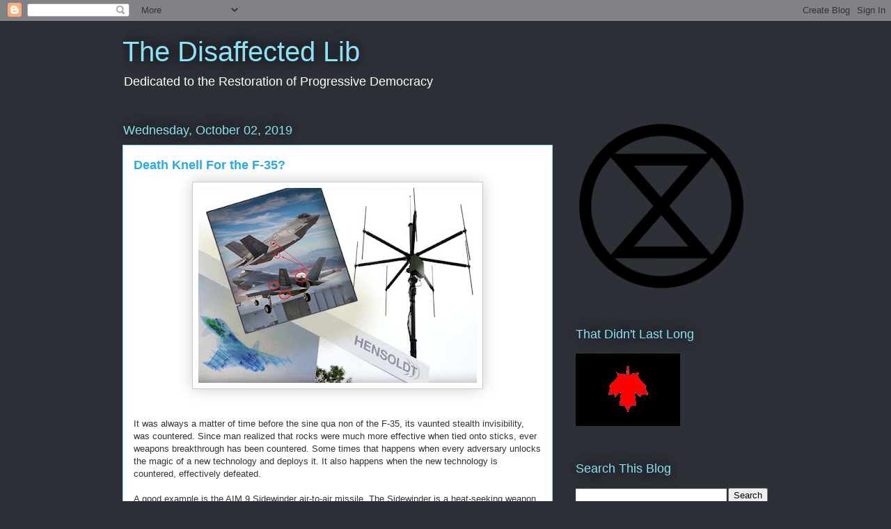

--- FILE ---
content_type: text/html; charset=UTF-8
request_url: https://the-mound-of-sound.blogspot.com/2019/10/death-knell-for-f-35.html
body_size: 24503
content:
<!DOCTYPE html>
<html class='v2' dir='ltr' lang='en'>
<head>
<link href='https://www.blogger.com/static/v1/widgets/335934321-css_bundle_v2.css' rel='stylesheet' type='text/css'/>
<meta content='width=1100' name='viewport'/>
<meta content='text/html; charset=UTF-8' http-equiv='Content-Type'/>
<meta content='blogger' name='generator'/>
<link href='https://the-mound-of-sound.blogspot.com/favicon.ico' rel='icon' type='image/x-icon'/>
<link href='https://the-mound-of-sound.blogspot.com/2019/10/death-knell-for-f-35.html' rel='canonical'/>
<link rel="alternate" type="application/atom+xml" title="The Disaffected Lib - Atom" href="https://the-mound-of-sound.blogspot.com/feeds/posts/default" />
<link rel="alternate" type="application/rss+xml" title="The Disaffected Lib - RSS" href="https://the-mound-of-sound.blogspot.com/feeds/posts/default?alt=rss" />
<link rel="service.post" type="application/atom+xml" title="The Disaffected Lib - Atom" href="https://www.blogger.com/feeds/32931256/posts/default" />

<link rel="alternate" type="application/atom+xml" title="The Disaffected Lib - Atom" href="https://the-mound-of-sound.blogspot.com/feeds/7629070690502516950/comments/default" />
<!--Can't find substitution for tag [blog.ieCssRetrofitLinks]-->
<link href='https://blogger.googleusercontent.com/img/b/R29vZ2xl/AVvXsEj3BlNjleIdHZppLBHwRnIUlB4tbqc1ITe9yvG4Ru7gtay1R9b7GCuloP9yIdi3EBUI4ACz246T62zHtRKWQbtpJ4vuHN7Hr9c2Aj8ViAHAq13H_Uor44ezZ4Y-m8R7Scbpx7Kl/s400/Hensoldt.jpg' rel='image_src'/>
<meta content='https://the-mound-of-sound.blogspot.com/2019/10/death-knell-for-f-35.html' property='og:url'/>
<meta content='Death Knell For the F-35?' property='og:title'/>
<meta content='    It was always a matter of time before the sine qua non of the F-35, its vaunted stealth invisibility, was countered. Since man realized ...' property='og:description'/>
<meta content='https://blogger.googleusercontent.com/img/b/R29vZ2xl/AVvXsEj3BlNjleIdHZppLBHwRnIUlB4tbqc1ITe9yvG4Ru7gtay1R9b7GCuloP9yIdi3EBUI4ACz246T62zHtRKWQbtpJ4vuHN7Hr9c2Aj8ViAHAq13H_Uor44ezZ4Y-m8R7Scbpx7Kl/w1200-h630-p-k-no-nu/Hensoldt.jpg' property='og:image'/>
<title>The Disaffected Lib: Death Knell For the F-35?</title>
<style id='page-skin-1' type='text/css'><!--
/*
-----------------------------------------------
Blogger Template Style
Name:     Awesome Inc.
Designer: Tina Chen
URL:      tinachen.org
----------------------------------------------- */
/* Content
----------------------------------------------- */
body {
font: normal normal 13px Arial, Tahoma, Helvetica, FreeSans, sans-serif;
color: #333333;
background: #2d3037 none repeat scroll top left;
}
html body .content-outer {
min-width: 0;
max-width: 100%;
width: 100%;
}
a:link {
text-decoration: none;
color: #29aae1;
}
a:visited {
text-decoration: none;
color: #015782;
}
a:hover {
text-decoration: underline;
color: #29aae1;
}
.body-fauxcolumn-outer .cap-top {
position: absolute;
z-index: 1;
height: 276px;
width: 100%;
background: transparent none repeat-x scroll top left;
_background-image: none;
}
/* Columns
----------------------------------------------- */
.content-inner {
padding: 0;
}
.header-inner .section {
margin: 0 16px;
}
.tabs-inner .section {
margin: 0 16px;
}
.main-inner {
padding-top: 55px;
}
.main-inner .column-center-inner,
.main-inner .column-left-inner,
.main-inner .column-right-inner {
padding: 0 5px;
}
*+html body .main-inner .column-center-inner {
margin-top: -55px;
}
#layout .main-inner .column-center-inner {
margin-top: 0;
}
/* Header
----------------------------------------------- */
.header-outer {
margin: 0 0 15px 0;
background: transparent none repeat scroll 0 0;
}
.Header h1 {
font: normal normal 40px Arial, Tahoma, Helvetica, FreeSans, sans-serif;
color: #8ce1f5;
text-shadow: 0 0 20px #000000;
}
.Header h1 a {
color: #8ce1f5;
}
.Header .description {
font: normal normal 18px Arial, Tahoma, Helvetica, FreeSans, sans-serif;
color: #ffffff;
}
.header-inner .Header .titlewrapper,
.header-inner .Header .descriptionwrapper {
padding-left: 0;
padding-right: 0;
margin-bottom: 0;
}
.header-inner .Header .titlewrapper {
padding-top: 22px;
}
/* Tabs
----------------------------------------------- */
.tabs-outer {
overflow: hidden;
position: relative;
background: #29aae1 url(//www.blogblog.com/1kt/awesomeinc/tabs_gradient_light.png) repeat scroll 0 0;
}
#layout .tabs-outer {
overflow: visible;
}
.tabs-cap-top, .tabs-cap-bottom {
position: absolute;
width: 100%;
border-top: 1px solid #2d3037;
}
.tabs-cap-bottom {
bottom: 0;
}
.tabs-inner .widget li a {
display: inline-block;
margin: 0;
padding: .6em 1.5em;
font: normal normal 13px Arial, Tahoma, Helvetica, FreeSans, sans-serif;
color: #ffffff;
border-top: 1px solid #2d3037;
border-bottom: 1px solid #2d3037;
border-left: 1px solid #2d3037;
height: 16px;
line-height: 16px;
}
.tabs-inner .widget li:last-child a {
border-right: 1px solid #2d3037;
}
.tabs-inner .widget li.selected a, .tabs-inner .widget li a:hover {
background: #01689c url(//www.blogblog.com/1kt/awesomeinc/tabs_gradient_light.png) repeat-x scroll 0 -100px;
color: #ffffff;
}
/* Headings
----------------------------------------------- */
h2 {
font: normal normal 18px Arial, Tahoma, Helvetica, FreeSans, sans-serif;
color: #8ce1f5;
}
/* Widgets
----------------------------------------------- */
.main-inner .section {
margin: 0 27px;
padding: 0;
}
.main-inner .column-left-outer,
.main-inner .column-right-outer {
margin-top: -3.3em;
}
#layout .main-inner .column-left-outer,
#layout .main-inner .column-right-outer {
margin-top: 0;
}
.main-inner .column-left-inner,
.main-inner .column-right-inner {
background: transparent none repeat 0 0;
-moz-box-shadow: 0 0 0 rgba(0, 0, 0, .2);
-webkit-box-shadow: 0 0 0 rgba(0, 0, 0, .2);
-goog-ms-box-shadow: 0 0 0 rgba(0, 0, 0, .2);
box-shadow: 0 0 0 rgba(0, 0, 0, .2);
-moz-border-radius: 0;
-webkit-border-radius: 0;
-goog-ms-border-radius: 0;
border-radius: 0;
}
#layout .main-inner .column-left-inner,
#layout .main-inner .column-right-inner {
margin-top: 0;
}
.sidebar .widget {
font: normal normal 13px Arial, Tahoma, Helvetica, FreeSans, sans-serif;
color: #ffffff;
}
.sidebar .widget a:link {
color: #29aae1;
}
.sidebar .widget a:visited {
color: #015782;
}
.sidebar .widget a:hover {
color: #29aae1;
}
.sidebar .widget h2 {
text-shadow: 0 0 20px #000000;
}
.main-inner .widget {
background-color: transparent;
border: 1px solid transparent;
padding: 0 0 15px;
margin: 20px -16px;
-moz-box-shadow: 0 0 0 rgba(0, 0, 0, .2);
-webkit-box-shadow: 0 0 0 rgba(0, 0, 0, .2);
-goog-ms-box-shadow: 0 0 0 rgba(0, 0, 0, .2);
box-shadow: 0 0 0 rgba(0, 0, 0, .2);
-moz-border-radius: 0;
-webkit-border-radius: 0;
-goog-ms-border-radius: 0;
border-radius: 0;
}
.main-inner .widget h2 {
margin: 0 -0;
padding: .6em 0 .5em;
border-bottom: 1px solid transparent;
}
.footer-inner .widget h2 {
padding: 0 0 .4em;
border-bottom: 1px solid transparent;
}
.main-inner .widget h2 + div, .footer-inner .widget h2 + div {
border-top: 0 solid transparent;
padding-top: 8px;
}
.main-inner .widget .widget-content {
margin: 0 -0;
padding: 7px 0 0;
}
.main-inner .widget ul, .main-inner .widget #ArchiveList ul.flat {
margin: -8px -15px 0;
padding: 0;
list-style: none;
}
.main-inner .widget #ArchiveList {
margin: -8px 0 0;
}
.main-inner .widget ul li, .main-inner .widget #ArchiveList ul.flat li {
padding: .5em 15px;
text-indent: 0;
color: #ffffff;
border-top: 0 solid transparent;
border-bottom: 1px solid transparent;
}
.main-inner .widget #ArchiveList ul li {
padding-top: .25em;
padding-bottom: .25em;
}
.main-inner .widget ul li:first-child, .main-inner .widget #ArchiveList ul.flat li:first-child {
border-top: none;
}
.main-inner .widget ul li:last-child, .main-inner .widget #ArchiveList ul.flat li:last-child {
border-bottom: none;
}
.post-body {
position: relative;
}
.main-inner .widget .post-body ul {
padding: 0 2.5em;
margin: .5em 0;
list-style: disc;
}
.main-inner .widget .post-body ul li {
padding: 0.25em 0;
margin-bottom: .25em;
color: #333333;
border: none;
}
.footer-inner .widget ul {
padding: 0;
list-style: none;
}
.widget .zippy {
color: #ffffff;
}
/* Posts
----------------------------------------------- */
body .main-inner .Blog {
padding: 0;
margin-bottom: 1em;
background-color: transparent;
border: none;
-moz-box-shadow: 0 0 0 rgba(0, 0, 0, 0);
-webkit-box-shadow: 0 0 0 rgba(0, 0, 0, 0);
-goog-ms-box-shadow: 0 0 0 rgba(0, 0, 0, 0);
box-shadow: 0 0 0 rgba(0, 0, 0, 0);
}
.main-inner .section:last-child .Blog:last-child {
padding: 0;
margin-bottom: 1em;
}
.main-inner .widget h2.date-header {
margin: 0 -15px 1px;
padding: 0 0 0 0;
font: normal normal 18px Arial, Tahoma, Helvetica, FreeSans, sans-serif;
color: #8ce1f5;
background: transparent none no-repeat fixed center center;
border-top: 0 solid transparent;
border-bottom: 1px solid transparent;
-moz-border-radius-topleft: 0;
-moz-border-radius-topright: 0;
-webkit-border-top-left-radius: 0;
-webkit-border-top-right-radius: 0;
border-top-left-radius: 0;
border-top-right-radius: 0;
position: absolute;
bottom: 100%;
left: 0;
text-shadow: 0 0 20px #000000;
}
.main-inner .widget h2.date-header span {
font: normal normal 18px Arial, Tahoma, Helvetica, FreeSans, sans-serif;
display: block;
padding: .5em 15px;
border-left: 0 solid transparent;
border-right: 0 solid transparent;
}
.date-outer {
position: relative;
margin: 55px 0 20px;
padding: 0 15px;
background-color: #ffffff;
border: 1px solid #8ce1f5;
-moz-box-shadow: 0 0 0 rgba(0, 0, 0, .2);
-webkit-box-shadow: 0 0 0 rgba(0, 0, 0, .2);
-goog-ms-box-shadow: 0 0 0 rgba(0, 0, 0, .2);
box-shadow: 0 0 0 rgba(0, 0, 0, .2);
-moz-border-radius: 0;
-webkit-border-radius: 0;
-goog-ms-border-radius: 0;
border-radius: 0;
}
.date-outer:first-child {
margin-top: 0;
}
.date-outer:last-child {
margin-bottom: 0;
-moz-border-radius-bottomleft: 0;
-moz-border-radius-bottomright: 0;
-webkit-border-bottom-left-radius: 0;
-webkit-border-bottom-right-radius: 0;
-goog-ms-border-bottom-left-radius: 0;
-goog-ms-border-bottom-right-radius: 0;
border-bottom-left-radius: 0;
border-bottom-right-radius: 0;
}
.date-posts {
margin: 0 -0;
padding: 0 0;
clear: both;
}
.post-outer, .inline-ad {
border-top: 1px solid #8ce1f5;
margin: 0 -0;
padding: 15px 0;
}
.post-outer {
padding-bottom: 10px;
}
.post-outer:first-child {
padding-top: 10px;
border-top: none;
}
.post-outer:last-child, .inline-ad:last-child {
border-bottom: none;
}
.post-body {
position: relative;
}
.post-body img {
padding: 8px;
background: #ffffff;
border: 1px solid #cccccc;
-moz-box-shadow: 0 0 20px rgba(0, 0, 0, .2);
-webkit-box-shadow: 0 0 20px rgba(0, 0, 0, .2);
box-shadow: 0 0 20px rgba(0, 0, 0, .2);
-moz-border-radius: 0;
-webkit-border-radius: 0;
border-radius: 0;
}
h3.post-title, h4 {
font: normal bold 18px Arial, Tahoma, Helvetica, FreeSans, sans-serif;
color: #29aae1;
}
h3.post-title a {
font: normal bold 18px Arial, Tahoma, Helvetica, FreeSans, sans-serif;
color: #29aae1;
}
h3.post-title a:hover {
color: #29aae1;
text-decoration: underline;
}
.post-header {
margin: 0 0 1em;
}
.post-body {
line-height: 1.4;
}
.post-outer h2 {
color: #333333;
}
.post-footer {
margin: 1.5em 0 0;
}
#blog-pager {
padding: 15px;
font-size: 120%;
background-color: transparent;
border: 1px solid transparent;
-moz-box-shadow: 0 0 0 rgba(0, 0, 0, .2);
-webkit-box-shadow: 0 0 0 rgba(0, 0, 0, .2);
-goog-ms-box-shadow: 0 0 0 rgba(0, 0, 0, .2);
box-shadow: 0 0 0 rgba(0, 0, 0, .2);
-moz-border-radius: 0;
-webkit-border-radius: 0;
-goog-ms-border-radius: 0;
border-radius: 0;
-moz-border-radius-topleft: 0;
-moz-border-radius-topright: 0;
-webkit-border-top-left-radius: 0;
-webkit-border-top-right-radius: 0;
-goog-ms-border-top-left-radius: 0;
-goog-ms-border-top-right-radius: 0;
border-top-left-radius: 0;
border-top-right-radius-topright: 0;
margin-top: 0;
}
.blog-feeds, .post-feeds {
margin: 1em 0;
text-align: center;
color: #ffffff;
}
.blog-feeds a, .post-feeds a {
color: #29aae1;
}
.blog-feeds a:visited, .post-feeds a:visited {
color: #015782;
}
.blog-feeds a:hover, .post-feeds a:hover {
color: #29aae1;
}
.post-outer .comments {
margin-top: 2em;
}
/* Comments
----------------------------------------------- */
.comments .comments-content .icon.blog-author {
background-repeat: no-repeat;
background-image: url([data-uri]);
}
.comments .comments-content .loadmore a {
border-top: 1px solid #2d3037;
border-bottom: 1px solid #2d3037;
}
.comments .continue {
border-top: 2px solid #2d3037;
}
/* Footer
----------------------------------------------- */
.footer-outer {
margin: -0 0 -1px;
padding: 0 0 0;
color: #ffffff;
overflow: hidden;
}
.footer-fauxborder-left {
border-top: 1px solid transparent;
background: transparent none repeat scroll 0 0;
-moz-box-shadow: 0 0 0 rgba(0, 0, 0, .2);
-webkit-box-shadow: 0 0 0 rgba(0, 0, 0, .2);
-goog-ms-box-shadow: 0 0 0 rgba(0, 0, 0, .2);
box-shadow: 0 0 0 rgba(0, 0, 0, .2);
margin: 0 -0;
}
/* Mobile
----------------------------------------------- */
body.mobile {
background-size: auto;
}
.mobile .body-fauxcolumn-outer {
background: transparent none repeat scroll top left;
}
*+html body.mobile .main-inner .column-center-inner {
margin-top: 0;
}
.mobile .main-inner .widget {
padding: 0 0 15px;
}
.mobile .main-inner .widget h2 + div,
.mobile .footer-inner .widget h2 + div {
border-top: none;
padding-top: 0;
}
.mobile .footer-inner .widget h2 {
padding: 0.5em 0;
border-bottom: none;
}
.mobile .main-inner .widget .widget-content {
margin: 0;
padding: 7px 0 0;
}
.mobile .main-inner .widget ul,
.mobile .main-inner .widget #ArchiveList ul.flat {
margin: 0 -15px 0;
}
.mobile .main-inner .widget h2.date-header {
left: 0;
}
.mobile .date-header span {
padding: 0.4em 0;
}
.mobile .date-outer:first-child {
margin-bottom: 0;
border: 1px solid #8ce1f5;
-moz-border-radius-topleft: 0;
-moz-border-radius-topright: 0;
-webkit-border-top-left-radius: 0;
-webkit-border-top-right-radius: 0;
-goog-ms-border-top-left-radius: 0;
-goog-ms-border-top-right-radius: 0;
border-top-left-radius: 0;
border-top-right-radius: 0;
}
.mobile .date-outer {
border-color: #8ce1f5;
border-width: 0 1px 1px;
}
.mobile .date-outer:last-child {
margin-bottom: 0;
}
.mobile .main-inner {
padding: 0;
}
.mobile .header-inner .section {
margin: 0;
}
.mobile .post-outer, .mobile .inline-ad {
padding: 5px 0;
}
.mobile .tabs-inner .section {
margin: 0 10px;
}
.mobile .main-inner .widget h2 {
margin: 0;
padding: 0;
}
.mobile .main-inner .widget h2.date-header span {
padding: 0;
}
.mobile .main-inner .widget .widget-content {
margin: 0;
padding: 7px 0 0;
}
.mobile #blog-pager {
border: 1px solid transparent;
background: transparent none repeat scroll 0 0;
}
.mobile .main-inner .column-left-inner,
.mobile .main-inner .column-right-inner {
background: transparent none repeat 0 0;
-moz-box-shadow: none;
-webkit-box-shadow: none;
-goog-ms-box-shadow: none;
box-shadow: none;
}
.mobile .date-posts {
margin: 0;
padding: 0;
}
.mobile .footer-fauxborder-left {
margin: 0;
border-top: inherit;
}
.mobile .main-inner .section:last-child .Blog:last-child {
margin-bottom: 0;
}
.mobile-index-contents {
color: #333333;
}
.mobile .mobile-link-button {
background: #29aae1 url(//www.blogblog.com/1kt/awesomeinc/tabs_gradient_light.png) repeat scroll 0 0;
}
.mobile-link-button a:link, .mobile-link-button a:visited {
color: #ffffff;
}
.mobile .tabs-inner .PageList .widget-content {
background: transparent;
border-top: 1px solid;
border-color: #2d3037;
color: #ffffff;
}
.mobile .tabs-inner .PageList .widget-content .pagelist-arrow {
border-left: 1px solid #2d3037;
}

--></style>
<style id='template-skin-1' type='text/css'><!--
body {
min-width: 960px;
}
.content-outer, .content-fauxcolumn-outer, .region-inner {
min-width: 960px;
max-width: 960px;
_width: 960px;
}
.main-inner .columns {
padding-left: 0;
padding-right: 310px;
}
.main-inner .fauxcolumn-center-outer {
left: 0;
right: 310px;
/* IE6 does not respect left and right together */
_width: expression(this.parentNode.offsetWidth -
parseInt("0") -
parseInt("310px") + 'px');
}
.main-inner .fauxcolumn-left-outer {
width: 0;
}
.main-inner .fauxcolumn-right-outer {
width: 310px;
}
.main-inner .column-left-outer {
width: 0;
right: 100%;
margin-left: -0;
}
.main-inner .column-right-outer {
width: 310px;
margin-right: -310px;
}
#layout {
min-width: 0;
}
#layout .content-outer {
min-width: 0;
width: 800px;
}
#layout .region-inner {
min-width: 0;
width: auto;
}
body#layout div.add_widget {
padding: 8px;
}
body#layout div.add_widget a {
margin-left: 32px;
}
--></style>
<link href='https://www.blogger.com/dyn-css/authorization.css?targetBlogID=32931256&amp;zx=2338f556-23ab-4cd0-a971-bf0b83334d37' media='none' onload='if(media!=&#39;all&#39;)media=&#39;all&#39;' rel='stylesheet'/><noscript><link href='https://www.blogger.com/dyn-css/authorization.css?targetBlogID=32931256&amp;zx=2338f556-23ab-4cd0-a971-bf0b83334d37' rel='stylesheet'/></noscript>
<meta name='google-adsense-platform-account' content='ca-host-pub-1556223355139109'/>
<meta name='google-adsense-platform-domain' content='blogspot.com'/>

</head>
<body class='loading variant-icy'>
<div class='navbar section' id='navbar' name='Navbar'><div class='widget Navbar' data-version='1' id='Navbar1'><script type="text/javascript">
    function setAttributeOnload(object, attribute, val) {
      if(window.addEventListener) {
        window.addEventListener('load',
          function(){ object[attribute] = val; }, false);
      } else {
        window.attachEvent('onload', function(){ object[attribute] = val; });
      }
    }
  </script>
<div id="navbar-iframe-container"></div>
<script type="text/javascript" src="https://apis.google.com/js/platform.js"></script>
<script type="text/javascript">
      gapi.load("gapi.iframes:gapi.iframes.style.bubble", function() {
        if (gapi.iframes && gapi.iframes.getContext) {
          gapi.iframes.getContext().openChild({
              url: 'https://www.blogger.com/navbar/32931256?po\x3d7629070690502516950\x26origin\x3dhttps://the-mound-of-sound.blogspot.com',
              where: document.getElementById("navbar-iframe-container"),
              id: "navbar-iframe"
          });
        }
      });
    </script><script type="text/javascript">
(function() {
var script = document.createElement('script');
script.type = 'text/javascript';
script.src = '//pagead2.googlesyndication.com/pagead/js/google_top_exp.js';
var head = document.getElementsByTagName('head')[0];
if (head) {
head.appendChild(script);
}})();
</script>
</div></div>
<div class='body-fauxcolumns'>
<div class='fauxcolumn-outer body-fauxcolumn-outer'>
<div class='cap-top'>
<div class='cap-left'></div>
<div class='cap-right'></div>
</div>
<div class='fauxborder-left'>
<div class='fauxborder-right'></div>
<div class='fauxcolumn-inner'>
</div>
</div>
<div class='cap-bottom'>
<div class='cap-left'></div>
<div class='cap-right'></div>
</div>
</div>
</div>
<div class='content'>
<div class='content-fauxcolumns'>
<div class='fauxcolumn-outer content-fauxcolumn-outer'>
<div class='cap-top'>
<div class='cap-left'></div>
<div class='cap-right'></div>
</div>
<div class='fauxborder-left'>
<div class='fauxborder-right'></div>
<div class='fauxcolumn-inner'>
</div>
</div>
<div class='cap-bottom'>
<div class='cap-left'></div>
<div class='cap-right'></div>
</div>
</div>
</div>
<div class='content-outer'>
<div class='content-cap-top cap-top'>
<div class='cap-left'></div>
<div class='cap-right'></div>
</div>
<div class='fauxborder-left content-fauxborder-left'>
<div class='fauxborder-right content-fauxborder-right'></div>
<div class='content-inner'>
<header>
<div class='header-outer'>
<div class='header-cap-top cap-top'>
<div class='cap-left'></div>
<div class='cap-right'></div>
</div>
<div class='fauxborder-left header-fauxborder-left'>
<div class='fauxborder-right header-fauxborder-right'></div>
<div class='region-inner header-inner'>
<div class='header section' id='header' name='Header'><div class='widget Header' data-version='1' id='Header1'>
<div id='header-inner'>
<div class='titlewrapper'>
<h1 class='title'>
<a href='https://the-mound-of-sound.blogspot.com/'>
The Disaffected Lib
</a>
</h1>
</div>
<div class='descriptionwrapper'>
<p class='description'><span>Dedicated to the Restoration of Progressive Democracy</span></p>
</div>
</div>
</div></div>
</div>
</div>
<div class='header-cap-bottom cap-bottom'>
<div class='cap-left'></div>
<div class='cap-right'></div>
</div>
</div>
</header>
<div class='tabs-outer'>
<div class='tabs-cap-top cap-top'>
<div class='cap-left'></div>
<div class='cap-right'></div>
</div>
<div class='fauxborder-left tabs-fauxborder-left'>
<div class='fauxborder-right tabs-fauxborder-right'></div>
<div class='region-inner tabs-inner'>
<div class='tabs no-items section' id='crosscol' name='Cross-Column'></div>
<div class='tabs no-items section' id='crosscol-overflow' name='Cross-Column 2'></div>
</div>
</div>
<div class='tabs-cap-bottom cap-bottom'>
<div class='cap-left'></div>
<div class='cap-right'></div>
</div>
</div>
<div class='main-outer'>
<div class='main-cap-top cap-top'>
<div class='cap-left'></div>
<div class='cap-right'></div>
</div>
<div class='fauxborder-left main-fauxborder-left'>
<div class='fauxborder-right main-fauxborder-right'></div>
<div class='region-inner main-inner'>
<div class='columns fauxcolumns'>
<div class='fauxcolumn-outer fauxcolumn-center-outer'>
<div class='cap-top'>
<div class='cap-left'></div>
<div class='cap-right'></div>
</div>
<div class='fauxborder-left'>
<div class='fauxborder-right'></div>
<div class='fauxcolumn-inner'>
</div>
</div>
<div class='cap-bottom'>
<div class='cap-left'></div>
<div class='cap-right'></div>
</div>
</div>
<div class='fauxcolumn-outer fauxcolumn-left-outer'>
<div class='cap-top'>
<div class='cap-left'></div>
<div class='cap-right'></div>
</div>
<div class='fauxborder-left'>
<div class='fauxborder-right'></div>
<div class='fauxcolumn-inner'>
</div>
</div>
<div class='cap-bottom'>
<div class='cap-left'></div>
<div class='cap-right'></div>
</div>
</div>
<div class='fauxcolumn-outer fauxcolumn-right-outer'>
<div class='cap-top'>
<div class='cap-left'></div>
<div class='cap-right'></div>
</div>
<div class='fauxborder-left'>
<div class='fauxborder-right'></div>
<div class='fauxcolumn-inner'>
</div>
</div>
<div class='cap-bottom'>
<div class='cap-left'></div>
<div class='cap-right'></div>
</div>
</div>
<!-- corrects IE6 width calculation -->
<div class='columns-inner'>
<div class='column-center-outer'>
<div class='column-center-inner'>
<div class='main section' id='main' name='Main'><div class='widget Blog' data-version='1' id='Blog1'>
<div class='blog-posts hfeed'>

          <div class="date-outer">
        
<h2 class='date-header'><span>Wednesday, October 02, 2019</span></h2>

          <div class="date-posts">
        
<div class='post-outer'>
<div class='post hentry uncustomized-post-template' itemprop='blogPost' itemscope='itemscope' itemtype='http://schema.org/BlogPosting'>
<meta content='https://blogger.googleusercontent.com/img/b/R29vZ2xl/AVvXsEj3BlNjleIdHZppLBHwRnIUlB4tbqc1ITe9yvG4Ru7gtay1R9b7GCuloP9yIdi3EBUI4ACz246T62zHtRKWQbtpJ4vuHN7Hr9c2Aj8ViAHAq13H_Uor44ezZ4Y-m8R7Scbpx7Kl/s400/Hensoldt.jpg' itemprop='image_url'/>
<meta content='32931256' itemprop='blogId'/>
<meta content='7629070690502516950' itemprop='postId'/>
<a name='7629070690502516950'></a>
<h3 class='post-title entry-title' itemprop='name'>
Death Knell For the F-35?
</h3>
<div class='post-header'>
<div class='post-header-line-1'></div>
</div>
<div class='post-body entry-content' id='post-body-7629070690502516950' itemprop='description articleBody'>
<div class="separator" style="clear: both; text-align: center;">
<a href="https://blogger.googleusercontent.com/img/b/R29vZ2xl/AVvXsEj3BlNjleIdHZppLBHwRnIUlB4tbqc1ITe9yvG4Ru7gtay1R9b7GCuloP9yIdi3EBUI4ACz246T62zHtRKWQbtpJ4vuHN7Hr9c2Aj8ViAHAq13H_Uor44ezZ4Y-m8R7Scbpx7Kl/s1600/Hensoldt.jpg" imageanchor="1" style="margin-left: 1em; margin-right: 1em;"><img border="0" data-original-height="700" data-original-width="1000" height="280" src="https://blogger.googleusercontent.com/img/b/R29vZ2xl/AVvXsEj3BlNjleIdHZppLBHwRnIUlB4tbqc1ITe9yvG4Ru7gtay1R9b7GCuloP9yIdi3EBUI4ACz246T62zHtRKWQbtpJ4vuHN7Hr9c2Aj8ViAHAq13H_Uor44ezZ4Y-m8R7Scbpx7Kl/s400/Hensoldt.jpg" width="400" /></a></div>
<br />
<br />
It was always a matter of time before the sine qua non of the F-35, its vaunted stealth invisibility, was countered. Since man realized that rocks were much more effective when tied onto sticks, ever weapons breakthrough has been countered. Some times that happens when every adversary unlocks the magic of a new technology and deploys it. It also happens when the new technology is countered, effectively defeated.<br />
<br />
A good example is the AIM 9 Sidewinder air-to-air missile. The Sidewinder is a heat-seeking weapon. A sensor in its nose detects the heat of a target aircraft and steers the missile to it. The US developed and deployed it. The Soviets stole one from an airbase in Germany and copied it. The US improved theirs. The Soviets improved theirs. Meanwhile other nations fielded their own heat-seeking missiles. Along came counter-measures, primarily flares that generate massive heat plumes to decoy an incoming missile away from the target. Today, everybody's got them - heat-seekers and counter-measures -&nbsp; and they're all pretty good.<br />
<br />
Now it's the F-35's turn. Once again, a lot of America's magic technology was stolen. Some of it (a lot, actually) was hacked right out of the computers of F-35 contractors. Then there was that unfortunate capture by the Iranians of a Lockheed RQ-170 stealth drone. That yielded no end of intelligence to Russian and Chinese engineers from shaping and materials such as radar absorbing coatings to the electronic wizardry inside. This enables both copying and the development of counter-measures to defeat the F-35's stealth cloaking.<br />
<br />
The Americans and Lockheed have kept a straight face in claiming that the F-35 remains invincible. Of course the only way to prove that will be when it is unleashed on a "peer adversary" - i.e. Russia and China which is when we can expect to see what stealth-killing technologies they've developed. Of course a stealth, surprise attack by US forces into Russian or Chinese airspace could easily escalate into a nuclear exchange so that's not really likely to happen.<br />
<br />
However Canada is about to buy a new fighter to replace the aging CF-18s bought by Trudeau (not Justin, Pierre).&nbsp; At first Justin Trudeau ruled out the F-35 but, hey, it's Justin. Let's put it this way, the F-35 is back in the running for the contract.<br />
<br />
Which means we need to ask whether this hyper-costly, 20-year old airplane and its technological wizardry are still viable and worth the money.&nbsp; Is the F-35 still stealthy?&nbsp; A German radar company, Hensoldt, may be able to answer that. The company claims it has <a href="https://www.businessinsider.com/german-radar-maker-hensoldt-says-it-tracked-f35-in-2018-2019-9">a passive radar system that easily detects the F-35</a>.<br />
<blockquote class="tr_bq">
Passive radar equipment computes an aerial picture by reading how civilian communications signals bounce off airborne objects. The technique works with any type of signal present in airspace, including radio or television broadcasts as well as emissions from mobile phone stations. The technology can be effective against stealthy aircraft designs, which are meant to break and absorb signals from traditional radar emitters so that nothing reflects back to ground-station sensors, effectively leaving defensive-radar operators in the dark.&nbsp;</blockquote>
<blockquote class="tr_bq">
Because there are no emitters, passive radar is covert, meaning pilots entering a monitored area are unaware they are being tracked.</blockquote>
<blockquote class="tr_bq">
There are limitations to the technology. For one, it depends on the existence of radio signals, which may not be a given in remote areas of the globe. In addition, the technology is not yet accurate enough to guide missiles, though it could be used to send infrared-homing weapons close to a target.</blockquote>
Hensoldt showed up to a Berlin air show where the flight line was graced by two Lockheed F-35s. While other manufacturers put on impressive aerial demonstrations, the Lockheed fighters did not join in.&nbsp; Hensoldt engineers then left the airfield but, instead, set up their gear at a nearby horse farm and waited patiently for the F-35s to depart after the crowds were long gone.&nbsp; Apparently they got the data they were after.<br />
<blockquote class="tr_bq">
Whatever Hensoldt's claims, the German military has embraced passive radar as an emerging technology key for future capabilities, including air defense. Earlier this year, the country's air force was in the process of creating a formal acquisition track for passive sensing, Defense News reported.</blockquote>
<blockquote class="tr_bq">
...Also noteworthy, in the year and a half that followed the air show, emphasis on stealth features for the Franco-German-Spanish Future Combat Air System program, meant to be Europe's next-generation warplane, shifted.<br />
<br />
Officials from the industry teams involved in the program increasingly converged around the idea that stealth as we know it had lost its shine &#8212; this following rumors circling the German defense scene about how Hensoldt had apparently managed to light up the American aircraft on the radar screen.</blockquote>
Canada's military brass are dead keen on the F-35 but their reliability hasn't been unblemished in recent decades. Maybe, when the RCAF stages a fly-off to test the Super Hornet F-18, Lockheed's F-35 and SAAB's Gripen, Team Hensoldt should be invited to Cold Lake - as a government consultant.<br />
<br />
Update:<br />
<br />
The Europeans may be on to the limits and vulnerabilities of the F-35s supposed invisibility but, apparently, so is the Pentagon. As the F-35 is still a way from entering full production, reports are emerging that the <a href="https://www.foxnews.com/tech/air-force-prototypes-6th-generation-future-stealth-fighters">US brass are in a hurry to move on to its replacement</a>, hoping to have it operational within a decade, two at the outside.<br />
<br />
<div style='clear: both;'></div>
</div>
<div class='post-footer'>
<div class='post-footer-line post-footer-line-1'>
<span class='post-author vcard'>
Posted by
<span class='fn' itemprop='author' itemscope='itemscope' itemtype='http://schema.org/Person'>
<meta content='https://www.blogger.com/profile/09023839743772372922' itemprop='url'/>
<a class='g-profile' href='https://www.blogger.com/profile/09023839743772372922' rel='author' title='author profile'>
<span itemprop='name'>The Mound of Sound</span>
</a>
</span>
</span>
<span class='post-timestamp'>
at
<meta content='https://the-mound-of-sound.blogspot.com/2019/10/death-knell-for-f-35.html' itemprop='url'/>
<a class='timestamp-link' href='https://the-mound-of-sound.blogspot.com/2019/10/death-knell-for-f-35.html' rel='bookmark' title='permanent link'><abbr class='published' itemprop='datePublished' title='2019-10-02T10:32:00-07:00'>10:32 AM</abbr></a>
</span>
<span class='post-comment-link'>
</span>
<span class='post-icons'>
<span class='item-action'>
<a href='https://www.blogger.com/email-post/32931256/7629070690502516950' title='Email Post'>
<img alt='' class='icon-action' height='13' src='https://resources.blogblog.com/img/icon18_email.gif' width='18'/>
</a>
</span>
<span class='item-control blog-admin pid-289699712'>
<a href='https://www.blogger.com/post-edit.g?blogID=32931256&postID=7629070690502516950&from=pencil' title='Edit Post'>
<img alt='' class='icon-action' height='18' src='https://resources.blogblog.com/img/icon18_edit_allbkg.gif' width='18'/>
</a>
</span>
</span>
<div class='post-share-buttons goog-inline-block'>
<a class='goog-inline-block share-button sb-email' href='https://www.blogger.com/share-post.g?blogID=32931256&postID=7629070690502516950&target=email' target='_blank' title='Email This'><span class='share-button-link-text'>Email This</span></a><a class='goog-inline-block share-button sb-blog' href='https://www.blogger.com/share-post.g?blogID=32931256&postID=7629070690502516950&target=blog' onclick='window.open(this.href, "_blank", "height=270,width=475"); return false;' target='_blank' title='BlogThis!'><span class='share-button-link-text'>BlogThis!</span></a><a class='goog-inline-block share-button sb-twitter' href='https://www.blogger.com/share-post.g?blogID=32931256&postID=7629070690502516950&target=twitter' target='_blank' title='Share to X'><span class='share-button-link-text'>Share to X</span></a><a class='goog-inline-block share-button sb-facebook' href='https://www.blogger.com/share-post.g?blogID=32931256&postID=7629070690502516950&target=facebook' onclick='window.open(this.href, "_blank", "height=430,width=640"); return false;' target='_blank' title='Share to Facebook'><span class='share-button-link-text'>Share to Facebook</span></a><a class='goog-inline-block share-button sb-pinterest' href='https://www.blogger.com/share-post.g?blogID=32931256&postID=7629070690502516950&target=pinterest' target='_blank' title='Share to Pinterest'><span class='share-button-link-text'>Share to Pinterest</span></a>
</div>
</div>
<div class='post-footer-line post-footer-line-2'>
<span class='post-labels'>
</span>
</div>
<div class='post-footer-line post-footer-line-3'>
<span class='post-location'>
</span>
</div>
</div>
</div>
<div class='comments' id='comments'>
<a name='comments'></a>
<h4>10 comments:</h4>
<div id='Blog1_comments-block-wrapper'>
<dl class='avatar-comment-indent' id='comments-block'>
<dt class='comment-author ' id='c6257553851758604700'>
<a name='c6257553851758604700'></a>
<div class="avatar-image-container avatar-stock"><span dir="ltr"><a href="https://www.blogger.com/profile/03346146988416679423" target="" rel="nofollow" onclick="" class="avatar-hovercard" id="av-6257553851758604700-03346146988416679423"><img src="//www.blogger.com/img/blogger_logo_round_35.png" width="35" height="35" alt="" title="rumleyfips">

</a></span></div>
<a href='https://www.blogger.com/profile/03346146988416679423' rel='nofollow'>rumleyfips</a>
said...
</dt>
<dd class='comment-body' id='Blog1_cmt-6257553851758604700'>
<p>
The Houtis managed to neutralize Saudia&#39;s Arabia&#39;s top of the budget air defense system. Their answer is low tech, low cost drones<br /><br />The high cost, high tech airforce is at risk of becoming target practice .
</p>
</dd>
<dd class='comment-footer'>
<span class='comment-timestamp'>
<a href='https://the-mound-of-sound.blogspot.com/2019/10/death-knell-for-f-35.html?showComment=1570044606802#c6257553851758604700' title='comment permalink'>
12:30 PM, October 02, 2019
</a>
<span class='item-control blog-admin pid-1269363628'>
<a class='comment-delete' href='https://www.blogger.com/comment/delete/32931256/6257553851758604700' title='Delete Comment'>
<img src='https://resources.blogblog.com/img/icon_delete13.gif'/>
</a>
</span>
</span>
</dd>
<dt class='comment-author ' id='c6789983539957680778'>
<a name='c6789983539957680778'></a>
<div class="avatar-image-container avatar-stock"><span dir="ltr"><a href="https://www.blogger.com/profile/08065775238162848249" target="" rel="nofollow" onclick="" class="avatar-hovercard" id="av-6789983539957680778-08065775238162848249"><img src="//www.blogger.com/img/blogger_logo_round_35.png" width="35" height="35" alt="" title="Trailblazer">

</a></span></div>
<a href='https://www.blogger.com/profile/08065775238162848249' rel='nofollow'>Trailblazer</a>
said...
</dt>
<dd class='comment-body' id='Blog1_cmt-6789983539957680778'>
<p>
Popular Mechanics 2012.<br /><br />https://www.popularmechanics.co.za/tech/stealth-war-threats-technology/<br /><br />There was an even older PM article that I cannot find that suggested cellphone technology could be used to detect stealth aircraft.<br /><br />I the endgame Canada will purchase aircraft to dovetail in with Anglo American foreign policy and not to protect Canadian airspace.<br /><br />TB
</p>
</dd>
<dd class='comment-footer'>
<span class='comment-timestamp'>
<a href='https://the-mound-of-sound.blogspot.com/2019/10/death-knell-for-f-35.html?showComment=1570046689454#c6789983539957680778' title='comment permalink'>
1:04 PM, October 02, 2019
</a>
<span class='item-control blog-admin pid-1512272261'>
<a class='comment-delete' href='https://www.blogger.com/comment/delete/32931256/6789983539957680778' title='Delete Comment'>
<img src='https://resources.blogblog.com/img/icon_delete13.gif'/>
</a>
</span>
</span>
</dd>
<dt class='comment-author blog-author' id='c2959231942793743197'>
<a name='c2959231942793743197'></a>
<div class="avatar-image-container avatar-stock"><span dir="ltr"><a href="https://www.blogger.com/profile/09023839743772372922" target="" rel="nofollow" onclick="" class="avatar-hovercard" id="av-2959231942793743197-09023839743772372922"><img src="//www.blogger.com/img/blogger_logo_round_35.png" width="35" height="35" alt="" title="The Mound of Sound">

</a></span></div>
<a href='https://www.blogger.com/profile/09023839743772372922' rel='nofollow'>The Mound of Sound</a>
said...
</dt>
<dd class='comment-body' id='Blog1_cmt-2959231942793743197'>
<p>
The problem with drones, Rumley, is their limited utility. For swarming ground strikes they can inflict great damage on fixed targets.<br /><br />They&#39;re not particularly useful for air defence, especially over large areas, or for establishing air superiority. That said there is some support for pilotless air combat vehicles. That gets into the debate about machine predictability versus human illogic, creativity and instinct.
</p>
</dd>
<dd class='comment-footer'>
<span class='comment-timestamp'>
<a href='https://the-mound-of-sound.blogspot.com/2019/10/death-knell-for-f-35.html?showComment=1570046968216#c2959231942793743197' title='comment permalink'>
1:09 PM, October 02, 2019
</a>
<span class='item-control blog-admin pid-289699712'>
<a class='comment-delete' href='https://www.blogger.com/comment/delete/32931256/2959231942793743197' title='Delete Comment'>
<img src='https://resources.blogblog.com/img/icon_delete13.gif'/>
</a>
</span>
</span>
</dd>
<dt class='comment-author blog-author' id='c8608910307388834951'>
<a name='c8608910307388834951'></a>
<div class="avatar-image-container avatar-stock"><span dir="ltr"><a href="https://www.blogger.com/profile/09023839743772372922" target="" rel="nofollow" onclick="" class="avatar-hovercard" id="av-8608910307388834951-09023839743772372922"><img src="//www.blogger.com/img/blogger_logo_round_35.png" width="35" height="35" alt="" title="The Mound of Sound">

</a></span></div>
<a href='https://www.blogger.com/profile/09023839743772372922' rel='nofollow'>The Mound of Sound</a>
said...
</dt>
<dd class='comment-body' id='Blog1_cmt-8608910307388834951'>
<p>
I recall the article, TB. It reported that anyone who had the guts of 7 or 10 of the latest iPhone could build a stealth detection system. Maybe that&#39;s so. I don&#39;t know.<br /><br />China claims it has developed an anti-stealth radar system. Australia&#39;s Jindalee radar claims an Over The Horizon anti-stealth detection capability. It&#39;s said that Jindalee can track an aircraft by its wake turbulence.<br /><br />More recently there&#39;s been considerable work on &#39;sensor fusion&#39; for air defence missiles that combine both multi-band radar plus infra-red sensors that allow both initial long-range detection and onboard mid- and short-range targeting. Long-range systems guide the weapon to the target until short-range systems kick in to take over the terminal guidance. The same fusion idea is being employed in ground based radars.
</p>
</dd>
<dd class='comment-footer'>
<span class='comment-timestamp'>
<a href='https://the-mound-of-sound.blogspot.com/2019/10/death-knell-for-f-35.html?showComment=1570047716887#c8608910307388834951' title='comment permalink'>
1:21 PM, October 02, 2019
</a>
<span class='item-control blog-admin pid-289699712'>
<a class='comment-delete' href='https://www.blogger.com/comment/delete/32931256/8608910307388834951' title='Delete Comment'>
<img src='https://resources.blogblog.com/img/icon_delete13.gif'/>
</a>
</span>
</span>
</dd>
<dt class='comment-author ' id='c2029787687093843612'>
<a name='c2029787687093843612'></a>
<div class="avatar-image-container avatar-stock"><span dir="ltr"><a href="https://www.blogger.com/profile/03346146988416679423" target="" rel="nofollow" onclick="" class="avatar-hovercard" id="av-2029787687093843612-03346146988416679423"><img src="//www.blogger.com/img/blogger_logo_round_35.png" width="35" height="35" alt="" title="rumleyfips">

</a></span></div>
<a href='https://www.blogger.com/profile/03346146988416679423' rel='nofollow'>rumleyfips</a>
said...
</dt>
<dd class='comment-body' id='Blog1_cmt-2029787687093843612'>
<p>
The Saudis&#39; payed over the top for the most expensive, most hyped American air defense system. It , of course is a bribe and a subsidy to US aerospace industry, and completely useless against a low tech , low cost drone attack. <br /><br />Drones may not be particularly useful for air defense, but nothing the US defense industry makes is either.  Buying ineffective Patriot missiles didn&#39;t help much, but wasted  lots of cash. <br /><br />Buying F35&#39;s won&#39;t protect us but will replace Viagra for some senior military officers for a few nights.
</p>
</dd>
<dd class='comment-footer'>
<span class='comment-timestamp'>
<a href='https://the-mound-of-sound.blogspot.com/2019/10/death-knell-for-f-35.html?showComment=1570048031709#c2029787687093843612' title='comment permalink'>
1:27 PM, October 02, 2019
</a>
<span class='item-control blog-admin pid-1269363628'>
<a class='comment-delete' href='https://www.blogger.com/comment/delete/32931256/2029787687093843612' title='Delete Comment'>
<img src='https://resources.blogblog.com/img/icon_delete13.gif'/>
</a>
</span>
</span>
</dd>
<dt class='comment-author ' id='c7318920700437445061'>
<a name='c7318920700437445061'></a>
<div class="avatar-image-container avatar-stock"><span dir="ltr"><a href="https://www.blogger.com/profile/06853337802990122289" target="" rel="nofollow" onclick="" class="avatar-hovercard" id="av-7318920700437445061-06853337802990122289"><img src="//www.blogger.com/img/blogger_logo_round_35.png" width="35" height="35" alt="" title="the salamander">

</a></span></div>
<a href='https://www.blogger.com/profile/06853337802990122289' rel='nofollow'>the salamander</a>
said...
</dt>
<dd class='comment-body' id='Blog1_cmt-7318920700437445061'>
<p>
.. in general, our perception re aerial warfare is still rooted in WW2 ..<br />In reality.. its directed via satellite <br />or safely via somewhat &#39;local&#39; AWACS .. <br />not by some home base direction..<br />though data may be centralized, coordinated <br />and sent from there to aircraft<br /><br />Air attack and engagement is seen from &#39;over the horizon&#39; <br />and air to air or ground to air missiles launched accordingly<br />Data is shared instantaneously.. launch almost automatically<br />and that includes ground to air defense rings<br /><br />Canada has no place in this modern world of warfare<br />We cannot afford or catch up or keep up.. <br />We are the poor cousins.. and amen to that<br /><br />What we are good for is &#39;boots on the ground&#39;<br />Infantry.. mebbe with tanks.. which are also outmoded<br />The delivery of such outmodes armour is astonishing<br />in logistics and support crews.. <br />Hell, its called a &#39;supply train&#39; for good reason<br />and all military strategy identifies it as target<br /><br />Hell, we cannot even properly patrol our coasts<br />we have no truly functional submarines<br />We cannot even refuel aged frigates offshore <br /><br />Can we begin to truly handle Search &amp; Rescue ?<br />And that&#39;s not a criticism of our current SAR crews<br />They risk their lives daily.. even in training flight &amp; ops<br />and sometimes in ridiculous weather situations, conditions<br />Newfoundland, west coast, you name it.. they will fly<br /><br />We would be attempting to ape American capability<br />but with no boomers, no carriers, no air threat, no support train<br />just boots on the ground.. Canadian boots &amp; troops yes<br />willing and able.. but todays wars are not The Somme <br />not over the top charges.. out of the trenches suicide<br /><br />
</p>
</dd>
<dd class='comment-footer'>
<span class='comment-timestamp'>
<a href='https://the-mound-of-sound.blogspot.com/2019/10/death-knell-for-f-35.html?showComment=1570049771459#c7318920700437445061' title='comment permalink'>
1:56 PM, October 02, 2019
</a>
<span class='item-control blog-admin pid-1223750270'>
<a class='comment-delete' href='https://www.blogger.com/comment/delete/32931256/7318920700437445061' title='Delete Comment'>
<img src='https://resources.blogblog.com/img/icon_delete13.gif'/>
</a>
</span>
</span>
</dd>
<dt class='comment-author blog-author' id='c2358861471122199837'>
<a name='c2358861471122199837'></a>
<div class="avatar-image-container avatar-stock"><span dir="ltr"><a href="https://www.blogger.com/profile/09023839743772372922" target="" rel="nofollow" onclick="" class="avatar-hovercard" id="av-2358861471122199837-09023839743772372922"><img src="//www.blogger.com/img/blogger_logo_round_35.png" width="35" height="35" alt="" title="The Mound of Sound">

</a></span></div>
<a href='https://www.blogger.com/profile/09023839743772372922' rel='nofollow'>The Mound of Sound</a>
said...
</dt>
<dd class='comment-body' id='Blog1_cmt-2358861471122199837'>
<p>
<br />The threat of drone swarms is driving American research into charged particle weapons that can fire bursts at multiple targets. It&#39;s just not practical to launch missiles costing many hundreds of thousands (and considerably more) to take down a low, 5-figure drone especially if you can&#39;t guarantee one-shot/one-kill.
</p>
</dd>
<dd class='comment-footer'>
<span class='comment-timestamp'>
<a href='https://the-mound-of-sound.blogspot.com/2019/10/death-knell-for-f-35.html?showComment=1570052164622#c2358861471122199837' title='comment permalink'>
2:36 PM, October 02, 2019
</a>
<span class='item-control blog-admin pid-289699712'>
<a class='comment-delete' href='https://www.blogger.com/comment/delete/32931256/2358861471122199837' title='Delete Comment'>
<img src='https://resources.blogblog.com/img/icon_delete13.gif'/>
</a>
</span>
</span>
</dd>
<dt class='comment-author blog-author' id='c6562192609749277536'>
<a name='c6562192609749277536'></a>
<div class="avatar-image-container avatar-stock"><span dir="ltr"><a href="https://www.blogger.com/profile/09023839743772372922" target="" rel="nofollow" onclick="" class="avatar-hovercard" id="av-6562192609749277536-09023839743772372922"><img src="//www.blogger.com/img/blogger_logo_round_35.png" width="35" height="35" alt="" title="The Mound of Sound">

</a></span></div>
<a href='https://www.blogger.com/profile/09023839743772372922' rel='nofollow'>The Mound of Sound</a>
said...
</dt>
<dd class='comment-body' id='Blog1_cmt-6562192609749277536'>
<p>
No, Sal. Modern air combat remains anchored in &quot;Dikta Boelcke,&quot; Oswald Boelcke&#39;s text on dogfighting. Oddly enough I am reading that at the moment, in English of course. History has shown that every time we figure Boelcke&#39;s wisdom is obsolete we get bit in the ass. That happened to the US in Viet Nam and led to the formation of their Top Gun programme.<br /><br />Technology changes but air combat maneuvering doesn&#39;t. Think of &quot;40 Second Boyd.&quot;  <br /><br />https://the-mound-of-sound.blogspot.com/2011/06/40-second-boyd-or-f-35-more-bureaucracy.html<br /><br />As for Canadian defence needs I am worried about our vulnerability in the Arctic. I came across a piece today about how Russia has doubled its military shipments to the far north this year.<br /><br />https://www.themoscowtimes.com/2019/10/02/russian-deliveries-to-arctic-military-bases-up-200-from-2018-state-shipping-company-says-a67548
</p>
</dd>
<dd class='comment-footer'>
<span class='comment-timestamp'>
<a href='https://the-mound-of-sound.blogspot.com/2019/10/death-knell-for-f-35.html?showComment=1570052963775#c6562192609749277536' title='comment permalink'>
2:49 PM, October 02, 2019
</a>
<span class='item-control blog-admin pid-289699712'>
<a class='comment-delete' href='https://www.blogger.com/comment/delete/32931256/6562192609749277536' title='Delete Comment'>
<img src='https://resources.blogblog.com/img/icon_delete13.gif'/>
</a>
</span>
</span>
</dd>
<dt class='comment-author ' id='c1428151484201364337'>
<a name='c1428151484201364337'></a>
<div class="avatar-image-container avatar-stock"><span dir="ltr"><a href="https://www.blogger.com/profile/03436709163754934547" target="" rel="nofollow" onclick="" class="avatar-hovercard" id="av-1428151484201364337-03436709163754934547"><img src="//www.blogger.com/img/blogger_logo_round_35.png" width="35" height="35" alt="" title="Trailblazer">

</a></span></div>
<a href='https://www.blogger.com/profile/03436709163754934547' rel='nofollow'>Trailblazer</a>
said...
</dt>
<dd class='comment-body' id='Blog1_cmt-1428151484201364337'>
<p>
As for Canadian defence needs I am worried about our vulnerability in the Arctic. I came across a piece today about how Russia has doubled its military shipments to the far north this year.<br /><br />With due respect; what do expect to happen, a Red dawn from the north?<br />I can vividly remember the days of glasnost when US and western countries flocked into Russia and suddenly all was forgiven and all were friends.<br />WTFH, we are still the same people.<br />We need to spend more monies on diplomacy not weapons.<br /> <br />FWIW, Oswald Boelcke was the hero of many , including Hermann Goering who was himself an accomplished air fighter.<br /><br /><br />TB<br /> <br />
</p>
</dd>
<dd class='comment-footer'>
<span class='comment-timestamp'>
<a href='https://the-mound-of-sound.blogspot.com/2019/10/death-knell-for-f-35.html?showComment=1570060952416#c1428151484201364337' title='comment permalink'>
5:02 PM, October 02, 2019
</a>
<span class='item-control blog-admin pid-55299323'>
<a class='comment-delete' href='https://www.blogger.com/comment/delete/32931256/1428151484201364337' title='Delete Comment'>
<img src='https://resources.blogblog.com/img/icon_delete13.gif'/>
</a>
</span>
</span>
</dd>
<dt class='comment-author ' id='c3476330962737780953'>
<a name='c3476330962737780953'></a>
<div class="avatar-image-container avatar-stock"><span dir="ltr"><img src="//resources.blogblog.com/img/blank.gif" width="35" height="35" alt="" title="Anonymous">

</span></div>
Anonymous
said...
</dt>
<dd class='comment-body' id='Blog1_cmt-3476330962737780953'>
<p>
The Russians certainly claim their S500 anti-aircraft/missile system has no problem tracking the F35. Lord knows, even the two generations old S300 isn&#39;t too dusty, which is why both Turkey and india are buying the S400 despite US threats of this and that. Saudi Arabia wants it too - Clown Prince Salman may be nuts but he&#39;s cunning. The Houthis are handing his ass back to him despite all his costly US hardware. Time for an S400 battery or three.<br /><br />https://www.quora.com/How-comparable-are-the-American-Patriot-and-Russian-S-300-400-missile-systems<br /><br />This has quite a few detailed, well-thought out and technical answers.<br /><br />As for Canada, by the time the pols in this election hand all our tax money back to us and go hoarse from promises and broke at the Treasury, it&#39;ll be another twenty years before we get around to buying a fighter from anyone. Look at our past history of capital defence acquisitions.<br />
</p>
</dd>
<dd class='comment-footer'>
<span class='comment-timestamp'>
<a href='https://the-mound-of-sound.blogspot.com/2019/10/death-knell-for-f-35.html?showComment=1570064446947#c3476330962737780953' title='comment permalink'>
6:00 PM, October 02, 2019
</a>
<span class='item-control blog-admin pid-323750901'>
<a class='comment-delete' href='https://www.blogger.com/comment/delete/32931256/3476330962737780953' title='Delete Comment'>
<img src='https://resources.blogblog.com/img/icon_delete13.gif'/>
</a>
</span>
</span>
</dd>
</dl>
</div>
<p class='comment-footer'>
<a href='https://www.blogger.com/comment/fullpage/post/32931256/7629070690502516950' onclick='javascript:window.open(this.href, "bloggerPopup", "toolbar=0,location=0,statusbar=1,menubar=0,scrollbars=yes,width=640,height=500"); return false;'>Post a Comment</a>
</p>
</div>
</div>

        </div></div>
      
</div>
<div class='blog-pager' id='blog-pager'>
<span id='blog-pager-newer-link'>
<a class='blog-pager-newer-link' href='https://the-mound-of-sound.blogspot.com/2019/10/a-sensible-carbon-tax.html' id='Blog1_blog-pager-newer-link' title='Newer Post'>Newer Post</a>
</span>
<span id='blog-pager-older-link'>
<a class='blog-pager-older-link' href='https://the-mound-of-sound.blogspot.com/2019/10/harper-defends-prorogation-he-would.html' id='Blog1_blog-pager-older-link' title='Older Post'>Older Post</a>
</span>
<a class='home-link' href='https://the-mound-of-sound.blogspot.com/'>Home</a>
</div>
<div class='clear'></div>
<div class='post-feeds'>
<div class='feed-links'>
Subscribe to:
<a class='feed-link' href='https://the-mound-of-sound.blogspot.com/feeds/7629070690502516950/comments/default' target='_blank' type='application/atom+xml'>Post Comments (Atom)</a>
</div>
</div>
</div></div>
</div>
</div>
<div class='column-left-outer'>
<div class='column-left-inner'>
<aside>
</aside>
</div>
</div>
<div class='column-right-outer'>
<div class='column-right-inner'>
<aside>
<div class='sidebar section' id='sidebar-right-1'><div class='widget Image' data-version='1' id='Image11'>
<div class='widget-content'>
<img alt='' height='246' id='Image11_img' src='https://blogger.googleusercontent.com/img/b/R29vZ2xl/AVvXsEhvMgaKCiHPoSc49X03ciN2_v3JOBi2phZSF_QwdhgS-Hy1UmnRz3kCuH_vZFCdYzIecudzTGixCH6oGEBnwYc8n_GbdAyXacg2_OJ6LFPYYajFFdgQiLGlpZV9rFAeYl3UwS24/s1600/Extinction+Rebellion.png' width='246'/>
<br/>
</div>
<div class='clear'></div>
</div><div class='widget Image' data-version='1' id='Image9'>
<h2>That Didn't Last Long</h2>
<div class='widget-content'>
<img alt='That Didn&#39;t Last Long' height='104' id='Image9_img' src='https://blogger.googleusercontent.com/img/b/R29vZ2xl/AVvXsEibWPcpvYOdo0TNEDeKzt8cm0V_phLhcDqctTuQAkHhJlfVyQxGK_tK61PF_T_jRXsgDmLlZQcQeN8YpnHIVd7AtXm6GFH5cS6EjsKoB5t5ee6gvMJCfo2_EciTCl3e25QpiADj/s246/Canada_distress.png' width='150'/>
<br/>
</div>
<div class='clear'></div>
</div><div class='widget BlogSearch' data-version='1' id='BlogSearch1'>
<h2 class='title'>Search This Blog</h2>
<div class='widget-content'>
<div id='BlogSearch1_form'>
<form action='https://the-mound-of-sound.blogspot.com/search' class='gsc-search-box' target='_top'>
<table cellpadding='0' cellspacing='0' class='gsc-search-box'>
<tbody>
<tr>
<td class='gsc-input'>
<input autocomplete='off' class='gsc-input' name='q' size='10' title='search' type='text' value=''/>
</td>
<td class='gsc-search-button'>
<input class='gsc-search-button' title='search' type='submit' value='Search'/>
</td>
</tr>
</tbody>
</table>
</form>
</div>
</div>
<div class='clear'></div>
</div><div class='widget Profile' data-version='1' id='Profile1'>
<h2>About Me</h2>
<div class='widget-content'>
<dl class='profile-datablock'>
<dt class='profile-data'>
<a class='profile-name-link g-profile' href='https://www.blogger.com/profile/09023839743772372922' rel='author' style='background-image: url(//www.blogger.com/img/logo-16.png);'>
The Mound of Sound
</a>
</dt>
<dd class='profile-textblock'>Founder, Canadian League of Curmudgeons of Leisure (CLCL)</dd>
</dl>
<a class='profile-link' href='https://www.blogger.com/profile/09023839743772372922' rel='author'>View my complete profile</a>
<div class='clear'></div>
</div>
</div><div class='widget Image' data-version='1' id='Image2'>
<div class='widget-content'>
<img alt='' height='70' id='Image2_img' src='https://blogger.googleusercontent.com/img/b/R29vZ2xl/AVvXsEj-f_w8IMAoYJy46cOBbw9euYCnGoxe6SWlGTzivQRDhwOklJwN3-01mjWi3atPYqa_p2tqLchegPTCvdG7ypbq4QIKtMK0vTmlfkTSfsKjEjha-vck5SwsLPdaJpz9c0VRRnXrXg/s220/teutonic.png' width='70'/>
<br/>
</div>
<div class='clear'></div>
</div><div class='widget HTML' data-version='1' id='HTML6'>
<div class='widget-content'>
<!-- ===== FeedCluster.com Widget BEGIN ===== -->
<style><!--
.fc__widget_box { text-align: left; border: solid #A0A0A0 1px; width: 250px; font-family: Arial, Verdana, Helvetica; }
.fc__title_box { background: #A0A8FF; font-size: 9pt; overflow: hidden; font-weight: bold; text-align: center; padding: 4px; }
.fc__title_link { color: black; text-decoration: none; }
.fc__title_link:hover { text-decoration: underline; }
.fc__entries_box { background: white; padding: 4px; }
.fc__icon_cell { width: 16px; padding: 2px 3px 0px 0px; vertical-align: top; }
.fc__icon { width: 16px; height: 16px; }
.fc__entry_box { overflow: hidden; border-bottom: solid #D0D0D0 1px; }
.fc__entry_title_box { font-size: 8pt; font-weight: bold; }
.fc__entry_link { text-decoration: none; color: #101050; }
.fc__entry_link:hover { text-decoration: underline; }
.fc__entry_info_box { font-size: 7pt; color: #404040; }
.fc__info_link { text-decoration: none; }

//-->
</style>
<div id="fc__defer_box_5895758"></div>
<script src="//liberalsonline.feedcluster.com/do/aw/s1.js?type=defer&amp;n=10&amp;did=fc__defer_box_5895758" defer type="text/javascript"></script>
<!-- ===== FeedCluster.com Widget END ===== -->
</div>
<div class='clear'></div>
</div><div class='widget BlogArchive' data-version='1' id='BlogArchive1'>
<h2>Blog Archive</h2>
<div class='widget-content'>
<div id='ArchiveList'>
<div id='BlogArchive1_ArchiveList'>
<ul class='hierarchy'>
<li class='archivedate collapsed'>
<a class='toggle' href='javascript:void(0)'>
<span class='zippy'>

        &#9658;&#160;
      
</span>
</a>
<a class='post-count-link' href='https://the-mound-of-sound.blogspot.com/2021/'>
2021
</a>
<span class='post-count' dir='ltr'>(7)</span>
<ul class='hierarchy'>
<li class='archivedate collapsed'>
<a class='toggle' href='javascript:void(0)'>
<span class='zippy'>

        &#9658;&#160;
      
</span>
</a>
<a class='post-count-link' href='https://the-mound-of-sound.blogspot.com/2021/11/'>
November
</a>
<span class='post-count' dir='ltr'>(1)</span>
</li>
</ul>
<ul class='hierarchy'>
<li class='archivedate collapsed'>
<a class='toggle' href='javascript:void(0)'>
<span class='zippy'>

        &#9658;&#160;
      
</span>
</a>
<a class='post-count-link' href='https://the-mound-of-sound.blogspot.com/2021/05/'>
May
</a>
<span class='post-count' dir='ltr'>(1)</span>
</li>
</ul>
<ul class='hierarchy'>
<li class='archivedate collapsed'>
<a class='toggle' href='javascript:void(0)'>
<span class='zippy'>

        &#9658;&#160;
      
</span>
</a>
<a class='post-count-link' href='https://the-mound-of-sound.blogspot.com/2021/03/'>
March
</a>
<span class='post-count' dir='ltr'>(4)</span>
</li>
</ul>
<ul class='hierarchy'>
<li class='archivedate collapsed'>
<a class='toggle' href='javascript:void(0)'>
<span class='zippy'>

        &#9658;&#160;
      
</span>
</a>
<a class='post-count-link' href='https://the-mound-of-sound.blogspot.com/2021/01/'>
January
</a>
<span class='post-count' dir='ltr'>(1)</span>
</li>
</ul>
</li>
</ul>
<ul class='hierarchy'>
<li class='archivedate collapsed'>
<a class='toggle' href='javascript:void(0)'>
<span class='zippy'>

        &#9658;&#160;
      
</span>
</a>
<a class='post-count-link' href='https://the-mound-of-sound.blogspot.com/2020/'>
2020
</a>
<span class='post-count' dir='ltr'>(764)</span>
<ul class='hierarchy'>
<li class='archivedate collapsed'>
<a class='toggle' href='javascript:void(0)'>
<span class='zippy'>

        &#9658;&#160;
      
</span>
</a>
<a class='post-count-link' href='https://the-mound-of-sound.blogspot.com/2020/10/'>
October
</a>
<span class='post-count' dir='ltr'>(51)</span>
</li>
</ul>
<ul class='hierarchy'>
<li class='archivedate collapsed'>
<a class='toggle' href='javascript:void(0)'>
<span class='zippy'>

        &#9658;&#160;
      
</span>
</a>
<a class='post-count-link' href='https://the-mound-of-sound.blogspot.com/2020/09/'>
September
</a>
<span class='post-count' dir='ltr'>(70)</span>
</li>
</ul>
<ul class='hierarchy'>
<li class='archivedate collapsed'>
<a class='toggle' href='javascript:void(0)'>
<span class='zippy'>

        &#9658;&#160;
      
</span>
</a>
<a class='post-count-link' href='https://the-mound-of-sound.blogspot.com/2020/08/'>
August
</a>
<span class='post-count' dir='ltr'>(97)</span>
</li>
</ul>
<ul class='hierarchy'>
<li class='archivedate collapsed'>
<a class='toggle' href='javascript:void(0)'>
<span class='zippy'>

        &#9658;&#160;
      
</span>
</a>
<a class='post-count-link' href='https://the-mound-of-sound.blogspot.com/2020/07/'>
July
</a>
<span class='post-count' dir='ltr'>(75)</span>
</li>
</ul>
<ul class='hierarchy'>
<li class='archivedate collapsed'>
<a class='toggle' href='javascript:void(0)'>
<span class='zippy'>

        &#9658;&#160;
      
</span>
</a>
<a class='post-count-link' href='https://the-mound-of-sound.blogspot.com/2020/06/'>
June
</a>
<span class='post-count' dir='ltr'>(84)</span>
</li>
</ul>
<ul class='hierarchy'>
<li class='archivedate collapsed'>
<a class='toggle' href='javascript:void(0)'>
<span class='zippy'>

        &#9658;&#160;
      
</span>
</a>
<a class='post-count-link' href='https://the-mound-of-sound.blogspot.com/2020/05/'>
May
</a>
<span class='post-count' dir='ltr'>(87)</span>
</li>
</ul>
<ul class='hierarchy'>
<li class='archivedate collapsed'>
<a class='toggle' href='javascript:void(0)'>
<span class='zippy'>

        &#9658;&#160;
      
</span>
</a>
<a class='post-count-link' href='https://the-mound-of-sound.blogspot.com/2020/04/'>
April
</a>
<span class='post-count' dir='ltr'>(54)</span>
</li>
</ul>
<ul class='hierarchy'>
<li class='archivedate collapsed'>
<a class='toggle' href='javascript:void(0)'>
<span class='zippy'>

        &#9658;&#160;
      
</span>
</a>
<a class='post-count-link' href='https://the-mound-of-sound.blogspot.com/2020/03/'>
March
</a>
<span class='post-count' dir='ltr'>(96)</span>
</li>
</ul>
<ul class='hierarchy'>
<li class='archivedate collapsed'>
<a class='toggle' href='javascript:void(0)'>
<span class='zippy'>

        &#9658;&#160;
      
</span>
</a>
<a class='post-count-link' href='https://the-mound-of-sound.blogspot.com/2020/02/'>
February
</a>
<span class='post-count' dir='ltr'>(96)</span>
</li>
</ul>
<ul class='hierarchy'>
<li class='archivedate collapsed'>
<a class='toggle' href='javascript:void(0)'>
<span class='zippy'>

        &#9658;&#160;
      
</span>
</a>
<a class='post-count-link' href='https://the-mound-of-sound.blogspot.com/2020/01/'>
January
</a>
<span class='post-count' dir='ltr'>(54)</span>
</li>
</ul>
</li>
</ul>
<ul class='hierarchy'>
<li class='archivedate expanded'>
<a class='toggle' href='javascript:void(0)'>
<span class='zippy toggle-open'>

        &#9660;&#160;
      
</span>
</a>
<a class='post-count-link' href='https://the-mound-of-sound.blogspot.com/2019/'>
2019
</a>
<span class='post-count' dir='ltr'>(970)</span>
<ul class='hierarchy'>
<li class='archivedate collapsed'>
<a class='toggle' href='javascript:void(0)'>
<span class='zippy'>

        &#9658;&#160;
      
</span>
</a>
<a class='post-count-link' href='https://the-mound-of-sound.blogspot.com/2019/12/'>
December
</a>
<span class='post-count' dir='ltr'>(46)</span>
</li>
</ul>
<ul class='hierarchy'>
<li class='archivedate collapsed'>
<a class='toggle' href='javascript:void(0)'>
<span class='zippy'>

        &#9658;&#160;
      
</span>
</a>
<a class='post-count-link' href='https://the-mound-of-sound.blogspot.com/2019/11/'>
November
</a>
<span class='post-count' dir='ltr'>(53)</span>
</li>
</ul>
<ul class='hierarchy'>
<li class='archivedate expanded'>
<a class='toggle' href='javascript:void(0)'>
<span class='zippy toggle-open'>

        &#9660;&#160;
      
</span>
</a>
<a class='post-count-link' href='https://the-mound-of-sound.blogspot.com/2019/10/'>
October
</a>
<span class='post-count' dir='ltr'>(80)</span>
<ul class='posts'>
<li><a href='https://the-mound-of-sound.blogspot.com/2019/10/searching-for-signs-of-life.html'>Searching for Signs of Life</a></li>
<li><a href='https://the-mound-of-sound.blogspot.com/2019/10/peter-mackay-let-feeding-frenzy-begin.html'>Peter MacKay. Let the Feeding Frenzy Begin.</a></li>
<li><a href='https://the-mound-of-sound.blogspot.com/2019/10/a-golden-age-for-despots-and-thugs.html'>A Golden Age for Despots and Thugs</a></li>
<li><a href='https://the-mound-of-sound.blogspot.com/2019/10/a-murder-of-convenience.html'>A Murder of Convenience?</a></li>
<li><a href='https://the-mound-of-sound.blogspot.com/2019/10/good-news-for-donald.html'>Good News for The Donald</a></li>
<li><a href='https://the-mound-of-sound.blogspot.com/2019/10/roubini-when-next-crash-comes.html'>Roubini - When the Next Crash Comes</a></li>
<li><a href='https://the-mound-of-sound.blogspot.com/2019/10/and-nobody-listened.html'>And Nobody Listened</a></li>
<li><a href='https://the-mound-of-sound.blogspot.com/2019/10/the-clock-runs-out-on-little-bay-islands.html'>The Clock Runs Out on Little Bay Islands</a></li>
<li><a href='https://the-mound-of-sound.blogspot.com/2019/10/the-many-facets-of-climate-change.html'>The Many Facets of Climate Change</a></li>
<li><a href='https://the-mound-of-sound.blogspot.com/2019/10/living-storm-before-storm-nikiforuk-on.html'>&quot;Living the Storm Before the Storm&quot; Nikiforuk on B...</a></li>
<li><a href='https://the-mound-of-sound.blogspot.com/2019/10/the-liberals-serve-notice-on-jaggy.html'>The Liberals Serve Notice on Jaggy. The Pipeline I...</a></li>
<li><a href='https://the-mound-of-sound.blogspot.com/2019/10/he-said-what-colorado.html'>He Said What? Colorado?</a></li>
<li><a href='https://the-mound-of-sound.blogspot.com/2019/10/anybody-remember-joe-clark.html'>Anybody Remember Joe Clark?</a></li>
<li><a href='https://the-mound-of-sound.blogspot.com/2019/10/if-scientists-can-get-it-wrong-why-not.html'>If Scientists Can Get It Wrong, Why Not Economists...</a></li>
<li><a href='https://the-mound-of-sound.blogspot.com/2019/10/now-theres-idea-every-vote-should-count.html'>Now There&#39;s an Idea! Every Vote Should Count.</a></li>
<li><a href='https://the-mound-of-sound.blogspot.com/2019/10/itd-serve-bastards-right.html'>It&#39;d Serve the Bastards Right</a></li>
<li><a href='https://the-mound-of-sound.blogspot.com/2019/10/everyone-has-mandate-wheres-yours.html'>Everyone Has a Mandate. Where&#39;s Yours?</a></li>
<li><a href='https://the-mound-of-sound.blogspot.com/2019/10/well-we-repelled-all-boarders.html'>Well, We Repelled All Boarders</a></li>
<li><a href='https://the-mound-of-sound.blogspot.com/2019/10/while-you-focus-on-who-should-govern.html'>While You Focus on Who Should Govern, Suzuki and L...</a></li>
<li><a href='https://the-mound-of-sound.blogspot.com/2019/10/five-billion-does-that-get-your.html'>Five Billion - Does That Get Your Attention?</a></li>
<li><a href='https://the-mound-of-sound.blogspot.com/2019/10/the-assembly-of-first-nations-says.html'>The Assembly of First Nations Says the Choice is C...</a></li>
<li><a href='https://the-mound-of-sound.blogspot.com/2019/10/if-you-think-this-election-must-place.html'>If You Think This Election Must Place the Environm...</a></li>
<li><a href='https://the-mound-of-sound.blogspot.com/2019/10/has-worm-turned-on-donald-trump.html'>Has the Worm Turned On Donald Trump?</a></li>
<li><a href='https://the-mound-of-sound.blogspot.com/2019/10/if-nothing-else-2019-might-get-us-what.html'>If Nothing Else, 2019 Might Get Us What We Were Pr...</a></li>
<li><a href='https://the-mound-of-sound.blogspot.com/2019/10/help-me-out-here-is-there-grade-lower.html'>Help Me Out Here. Is There a Grade Lower Than &quot;F&quot;?</a></li>
<li><a href='https://the-mound-of-sound.blogspot.com/2019/10/oh-so-thats-burr-under-warrens-saddle.html'>Oh, So That&#39;s the Burr Under Warren&#39;s Saddle</a></li>
<li><a href='https://the-mound-of-sound.blogspot.com/2019/10/meanwhile-across-pond.html'>Meanwhile, Across the Pond</a></li>
<li><a href='https://the-mound-of-sound.blogspot.com/2019/10/for-boeing-it-only-gets-worse.html'>For Boeing, It Only Gets Worse.</a></li>
<li><a href='https://the-mound-of-sound.blogspot.com/2019/10/the-solutions-arent-any-more-radical.html'>The Solutions Aren&#39;t Any More Radical Than the Thi...</a></li>
<li><a href='https://the-mound-of-sound.blogspot.com/2019/10/mattis-strikes-back-kicks-trump-to-curb.html'>Mattis Strikes Back, Kicks Trump To the Curb</a></li>
<li><a href='https://the-mound-of-sound.blogspot.com/2019/10/trudeau-should-step-down-yeah-sure.html'>&quot;Trudeau Should Step Down&quot; - Yeah Sure, Chuckles.</a></li>
<li><a href='https://the-mound-of-sound.blogspot.com/2019/10/get-over-it-trumps-new-strategy.html'>&quot;Get Over It&quot; - Trump&#39;s New Strategy</a></li>
<li><a href='https://the-mound-of-sound.blogspot.com/2019/10/kenneys-beloved-tar-sands-at-heart-of.html'>Kenney&#39;s Beloved Tar Sands at Heart of New York Fr...</a></li>
<li><a href='https://the-mound-of-sound.blogspot.com/2019/10/obama-endorses-trudeau.html'>Obama Endorses Trudeau</a></li>
<li><a href='https://the-mound-of-sound.blogspot.com/2019/10/anybody-else-notice-trump-is-looking.html'>Anybody Else Notice? Trump Is Looking Like a Bag o...</a></li>
<li><a href='https://the-mound-of-sound.blogspot.com/2019/10/could-this-explain-big-advance-poll.html'>Could This Explain the Big Advance Poll Turnout?</a></li>
<li><a href='https://the-mound-of-sound.blogspot.com/2019/10/george-heads-off-to-greybar-hotel.html'>George Heads Off to the Greybar Hotel</a></li>
<li><a href='https://the-mound-of-sound.blogspot.com/2019/10/breaking-news-kinsella-wont-vote-liberal.html'>BREAKING NEWS!! - Kinsella Won&#39;t Vote Liberal</a></li>
<li><a href='https://the-mound-of-sound.blogspot.com/2019/10/captain-numbnuts-has-done-it-this-time.html'>Captain NumbNuts Has Done It This Time.</a></li>
<li><a href='https://the-mound-of-sound.blogspot.com/2019/10/liberal-schizophrenia-oil-good-oil-bad.html'>Liberal Schizophrenia - Oil Good, Oil Bad!</a></li>
<li><a href='https://the-mound-of-sound.blogspot.com/2019/10/it-will-still-be-fptp-but-at-least-not.html'>It Will Still Be FPTP But At Least Not a False Maj...</a></li>
<li><a href='https://the-mound-of-sound.blogspot.com/2019/10/greta-comes-calling-jason-gets-knickers.html'>Greta Comes Calling. Jason Gets Knickers In a Bunch.</a></li>
<li><a href='https://the-mound-of-sound.blogspot.com/2019/10/i-can-live-with-that.html'>I Can Live With That</a></li>
<li><a href='https://the-mound-of-sound.blogspot.com/2019/10/the-flagship-of-pacific-northwest-still.html'>The Flagship of the Pacific Northwest Still Listing</a></li>
<li><a href='https://the-mound-of-sound.blogspot.com/2019/10/oh-that-other-justin-trudeau.html'>Oh, That &quot;Other&quot; Justin Trudeau?</a></li>
<li><a href='https://the-mound-of-sound.blogspot.com/2019/10/gimme-shelter.html'>Gimme Shelter</a></li>
<li><a href='https://the-mound-of-sound.blogspot.com/2019/10/imf-calls-for-massive-carbon-tax.html'>IMF Calls for Massive Carbon Tax</a></li>
<li><a href='https://the-mound-of-sound.blogspot.com/2019/10/hey-journalist-i-think-theyre-talking.html'>Hey, &quot;Journalist,&quot; I Think They&#39;re Talking About You.</a></li>
<li><a href='https://the-mound-of-sound.blogspot.com/2019/10/this-is-why-i-dont-buy-singhs-greenwash.html'>This Is Why I Don&#39;t Buy Singh&#39;s Greenwash</a></li>
<li><a href='https://the-mound-of-sound.blogspot.com/2019/10/more-than-just-locker-room-talk.html'>More than just &quot;Locker Room Talk&quot;</a></li>
<li><a href='https://the-mound-of-sound.blogspot.com/2019/10/better-than-scheer-hard-to-tell.html'>Better Than Scheer? Hard to Tell.</a></li>
<li><a href='https://the-mound-of-sound.blogspot.com/2019/10/nobel-peace-prize-tomorrow.html'>Nobel Peace Prize - Tomorrow</a></li>
<li><a href='https://the-mound-of-sound.blogspot.com/2019/10/your-government-will-sit-by-as-its.html'>Your Government Will Sit By as Its Petro-Pals Do I...</a></li>
<li><a href='https://the-mound-of-sound.blogspot.com/2019/10/enough-with-journalist-crap.html'>Enough With the &quot;Journalist&quot; Crap</a></li>
<li><a href='https://the-mound-of-sound.blogspot.com/2019/10/monbiot-how-fossil-fuel-giants-made-us.html'>Monbiot - How the Fossil Fuel Giants Made Us Their...</a></li>
<li><a href='https://the-mound-of-sound.blogspot.com/2019/10/running-from-his-own-shadow-and-pulling.html'>Running from His Own Shadow - And Pulling Away.</a></li>
<li><a href='https://the-mound-of-sound.blogspot.com/2019/10/time-to-euthanize-fossil-fuelers.html'>Time to Euthanize the Fossil Fuelers?</a></li>
<li><a href='https://the-mound-of-sound.blogspot.com/2019/10/the-tyee-trolls-andrew-scheer-episode.html'>The Tyee Trolls Andrew Scheer - Episode Two, &quot;WTF?&quot;</a></li>
<li><a href='https://the-mound-of-sound.blogspot.com/2019/10/this-dismal-season.html'>This Dismal Season</a></li>
<li><a href='https://the-mound-of-sound.blogspot.com/2019/10/anybody-want-to-start-pool.html'>Anybody Want to Start a Pool?</a></li>
<li><a href='https://the-mound-of-sound.blogspot.com/2019/10/andrew-weaver-steps-down.html'>Andrew Weaver Steps Down</a></li>
<li><a href='https://the-mound-of-sound.blogspot.com/2019/10/anyone-want-to-bet-trump-isnt-auguring.html'>Anyone Want to Bet Trump Isn&#39;t Augering In?</a></li>
<li><a href='https://the-mound-of-sound.blogspot.com/2019/10/the-tyee-trolls-andrew-scheer.html'>The Tyee Trolls Andrew Scheer</a></li>
<li><a href='https://the-mound-of-sound.blogspot.com/2019/10/is-this-how-neoliberalism-ends-with.html'>Is This How Neoliberalism Ends - With a Crash?</a></li>
<li><a href='https://the-mound-of-sound.blogspot.com/2019/10/ralph-nader-19-reasons-americans-should.html'>Ralph Nader. 19 Reasons Americans Should Be Taking...</a></li>
<li><a href='https://the-mound-of-sound.blogspot.com/2019/10/in-trumpland-everything-and-every-one.html'>In Trumpland, Everything and Every One is Expendable.</a></li>
<li><a href='https://the-mound-of-sound.blogspot.com/2019/10/this-should-make-trumps-week.html'>This Should Make Trump&#39;s Week.</a></li>
<li><a href='https://the-mound-of-sound.blogspot.com/2019/10/whats-plan-when-bubble-bursts.html'>What&#39;s the Plan When the Bubble Bursts?</a></li>
<li><a href='https://the-mound-of-sound.blogspot.com/2019/10/every-man-woman-and-child-indentured-to.html'>Every Man, Woman and Child Indentured to the Fossi...</a></li>
<li><a href='https://the-mound-of-sound.blogspot.com/2019/10/there-was-time-when-we-understood.html'>There Was a Time When We Understood Democracy and ...</a></li>
<li><a href='https://the-mound-of-sound.blogspot.com/2019/10/how-much-lasting-damage-have-britains.html'>How Much Lasting Damage have Britain&#39;s Tories Caused?</a></li>
<li><a href='https://the-mound-of-sound.blogspot.com/2019/10/charter-rights-are-not-balancing-act-mr.html'>Charter Rights Are Not a &quot;Balancing Act,&quot; Mr. Trud...</a></li>
<li><a href='https://the-mound-of-sound.blogspot.com/2019/10/a-moment-of-comic-relief-for-electoral.html'>A Moment of Comic Relief for Electoral Hump Day</a></li>
<li><a href='https://the-mound-of-sound.blogspot.com/2019/10/the-real-skinny-on-joe-and-hunter-biden.html'>The Real Skinny On Joe and Hunter Biden</a></li>
<li><a href='https://the-mound-of-sound.blogspot.com/2019/10/meanwhile-in-russian-news.html'>Meanwhile, In Russian News</a></li>
<li><a href='https://the-mound-of-sound.blogspot.com/2019/10/a-sensible-carbon-tax.html'>A Sensible Carbon Tax</a></li>
<li><a href='https://the-mound-of-sound.blogspot.com/2019/10/death-knell-for-f-35.html'>Death Knell For the F-35?</a></li>
<li><a href='https://the-mound-of-sound.blogspot.com/2019/10/harper-defends-prorogation-he-would.html'>Harper Defends Prorogation. He Would, Wouldn&#39;t He.</a></li>
<li><a href='https://the-mound-of-sound.blogspot.com/2019/10/the-end-of-line-for-bernie.html'>The End of the Line for Bernie?</a></li>
<li><a href='https://the-mound-of-sound.blogspot.com/2019/10/isnt-it-time-for-brutal-honesty.html'>Isn&#39;t It Time for Brutal Honesty?</a></li>
</ul>
</li>
</ul>
<ul class='hierarchy'>
<li class='archivedate collapsed'>
<a class='toggle' href='javascript:void(0)'>
<span class='zippy'>

        &#9658;&#160;
      
</span>
</a>
<a class='post-count-link' href='https://the-mound-of-sound.blogspot.com/2019/09/'>
September
</a>
<span class='post-count' dir='ltr'>(106)</span>
</li>
</ul>
<ul class='hierarchy'>
<li class='archivedate collapsed'>
<a class='toggle' href='javascript:void(0)'>
<span class='zippy'>

        &#9658;&#160;
      
</span>
</a>
<a class='post-count-link' href='https://the-mound-of-sound.blogspot.com/2019/08/'>
August
</a>
<span class='post-count' dir='ltr'>(61)</span>
</li>
</ul>
<ul class='hierarchy'>
<li class='archivedate collapsed'>
<a class='toggle' href='javascript:void(0)'>
<span class='zippy'>

        &#9658;&#160;
      
</span>
</a>
<a class='post-count-link' href='https://the-mound-of-sound.blogspot.com/2019/07/'>
July
</a>
<span class='post-count' dir='ltr'>(78)</span>
</li>
</ul>
<ul class='hierarchy'>
<li class='archivedate collapsed'>
<a class='toggle' href='javascript:void(0)'>
<span class='zippy'>

        &#9658;&#160;
      
</span>
</a>
<a class='post-count-link' href='https://the-mound-of-sound.blogspot.com/2019/06/'>
June
</a>
<span class='post-count' dir='ltr'>(89)</span>
</li>
</ul>
<ul class='hierarchy'>
<li class='archivedate collapsed'>
<a class='toggle' href='javascript:void(0)'>
<span class='zippy'>

        &#9658;&#160;
      
</span>
</a>
<a class='post-count-link' href='https://the-mound-of-sound.blogspot.com/2019/05/'>
May
</a>
<span class='post-count' dir='ltr'>(96)</span>
</li>
</ul>
<ul class='hierarchy'>
<li class='archivedate collapsed'>
<a class='toggle' href='javascript:void(0)'>
<span class='zippy'>

        &#9658;&#160;
      
</span>
</a>
<a class='post-count-link' href='https://the-mound-of-sound.blogspot.com/2019/04/'>
April
</a>
<span class='post-count' dir='ltr'>(87)</span>
</li>
</ul>
<ul class='hierarchy'>
<li class='archivedate collapsed'>
<a class='toggle' href='javascript:void(0)'>
<span class='zippy'>

        &#9658;&#160;
      
</span>
</a>
<a class='post-count-link' href='https://the-mound-of-sound.blogspot.com/2019/03/'>
March
</a>
<span class='post-count' dir='ltr'>(114)</span>
</li>
</ul>
<ul class='hierarchy'>
<li class='archivedate collapsed'>
<a class='toggle' href='javascript:void(0)'>
<span class='zippy'>

        &#9658;&#160;
      
</span>
</a>
<a class='post-count-link' href='https://the-mound-of-sound.blogspot.com/2019/02/'>
February
</a>
<span class='post-count' dir='ltr'>(91)</span>
</li>
</ul>
<ul class='hierarchy'>
<li class='archivedate collapsed'>
<a class='toggle' href='javascript:void(0)'>
<span class='zippy'>

        &#9658;&#160;
      
</span>
</a>
<a class='post-count-link' href='https://the-mound-of-sound.blogspot.com/2019/01/'>
January
</a>
<span class='post-count' dir='ltr'>(69)</span>
</li>
</ul>
</li>
</ul>
<ul class='hierarchy'>
<li class='archivedate collapsed'>
<a class='toggle' href='javascript:void(0)'>
<span class='zippy'>

        &#9658;&#160;
      
</span>
</a>
<a class='post-count-link' href='https://the-mound-of-sound.blogspot.com/2018/'>
2018
</a>
<span class='post-count' dir='ltr'>(975)</span>
<ul class='hierarchy'>
<li class='archivedate collapsed'>
<a class='toggle' href='javascript:void(0)'>
<span class='zippy'>

        &#9658;&#160;
      
</span>
</a>
<a class='post-count-link' href='https://the-mound-of-sound.blogspot.com/2018/12/'>
December
</a>
<span class='post-count' dir='ltr'>(60)</span>
</li>
</ul>
<ul class='hierarchy'>
<li class='archivedate collapsed'>
<a class='toggle' href='javascript:void(0)'>
<span class='zippy'>

        &#9658;&#160;
      
</span>
</a>
<a class='post-count-link' href='https://the-mound-of-sound.blogspot.com/2018/11/'>
November
</a>
<span class='post-count' dir='ltr'>(69)</span>
</li>
</ul>
<ul class='hierarchy'>
<li class='archivedate collapsed'>
<a class='toggle' href='javascript:void(0)'>
<span class='zippy'>

        &#9658;&#160;
      
</span>
</a>
<a class='post-count-link' href='https://the-mound-of-sound.blogspot.com/2018/10/'>
October
</a>
<span class='post-count' dir='ltr'>(74)</span>
</li>
</ul>
<ul class='hierarchy'>
<li class='archivedate collapsed'>
<a class='toggle' href='javascript:void(0)'>
<span class='zippy'>

        &#9658;&#160;
      
</span>
</a>
<a class='post-count-link' href='https://the-mound-of-sound.blogspot.com/2018/09/'>
September
</a>
<span class='post-count' dir='ltr'>(63)</span>
</li>
</ul>
<ul class='hierarchy'>
<li class='archivedate collapsed'>
<a class='toggle' href='javascript:void(0)'>
<span class='zippy'>

        &#9658;&#160;
      
</span>
</a>
<a class='post-count-link' href='https://the-mound-of-sound.blogspot.com/2018/08/'>
August
</a>
<span class='post-count' dir='ltr'>(102)</span>
</li>
</ul>
<ul class='hierarchy'>
<li class='archivedate collapsed'>
<a class='toggle' href='javascript:void(0)'>
<span class='zippy'>

        &#9658;&#160;
      
</span>
</a>
<a class='post-count-link' href='https://the-mound-of-sound.blogspot.com/2018/07/'>
July
</a>
<span class='post-count' dir='ltr'>(74)</span>
</li>
</ul>
<ul class='hierarchy'>
<li class='archivedate collapsed'>
<a class='toggle' href='javascript:void(0)'>
<span class='zippy'>

        &#9658;&#160;
      
</span>
</a>
<a class='post-count-link' href='https://the-mound-of-sound.blogspot.com/2018/06/'>
June
</a>
<span class='post-count' dir='ltr'>(101)</span>
</li>
</ul>
<ul class='hierarchy'>
<li class='archivedate collapsed'>
<a class='toggle' href='javascript:void(0)'>
<span class='zippy'>

        &#9658;&#160;
      
</span>
</a>
<a class='post-count-link' href='https://the-mound-of-sound.blogspot.com/2018/05/'>
May
</a>
<span class='post-count' dir='ltr'>(93)</span>
</li>
</ul>
<ul class='hierarchy'>
<li class='archivedate collapsed'>
<a class='toggle' href='javascript:void(0)'>
<span class='zippy'>

        &#9658;&#160;
      
</span>
</a>
<a class='post-count-link' href='https://the-mound-of-sound.blogspot.com/2018/04/'>
April
</a>
<span class='post-count' dir='ltr'>(67)</span>
</li>
</ul>
<ul class='hierarchy'>
<li class='archivedate collapsed'>
<a class='toggle' href='javascript:void(0)'>
<span class='zippy'>

        &#9658;&#160;
      
</span>
</a>
<a class='post-count-link' href='https://the-mound-of-sound.blogspot.com/2018/03/'>
March
</a>
<span class='post-count' dir='ltr'>(108)</span>
</li>
</ul>
<ul class='hierarchy'>
<li class='archivedate collapsed'>
<a class='toggle' href='javascript:void(0)'>
<span class='zippy'>

        &#9658;&#160;
      
</span>
</a>
<a class='post-count-link' href='https://the-mound-of-sound.blogspot.com/2018/02/'>
February
</a>
<span class='post-count' dir='ltr'>(100)</span>
</li>
</ul>
<ul class='hierarchy'>
<li class='archivedate collapsed'>
<a class='toggle' href='javascript:void(0)'>
<span class='zippy'>

        &#9658;&#160;
      
</span>
</a>
<a class='post-count-link' href='https://the-mound-of-sound.blogspot.com/2018/01/'>
January
</a>
<span class='post-count' dir='ltr'>(64)</span>
</li>
</ul>
</li>
</ul>
<ul class='hierarchy'>
<li class='archivedate collapsed'>
<a class='toggle' href='javascript:void(0)'>
<span class='zippy'>

        &#9658;&#160;
      
</span>
</a>
<a class='post-count-link' href='https://the-mound-of-sound.blogspot.com/2017/'>
2017
</a>
<span class='post-count' dir='ltr'>(1136)</span>
<ul class='hierarchy'>
<li class='archivedate collapsed'>
<a class='toggle' href='javascript:void(0)'>
<span class='zippy'>

        &#9658;&#160;
      
</span>
</a>
<a class='post-count-link' href='https://the-mound-of-sound.blogspot.com/2017/12/'>
December
</a>
<span class='post-count' dir='ltr'>(66)</span>
</li>
</ul>
<ul class='hierarchy'>
<li class='archivedate collapsed'>
<a class='toggle' href='javascript:void(0)'>
<span class='zippy'>

        &#9658;&#160;
      
</span>
</a>
<a class='post-count-link' href='https://the-mound-of-sound.blogspot.com/2017/11/'>
November
</a>
<span class='post-count' dir='ltr'>(116)</span>
</li>
</ul>
<ul class='hierarchy'>
<li class='archivedate collapsed'>
<a class='toggle' href='javascript:void(0)'>
<span class='zippy'>

        &#9658;&#160;
      
</span>
</a>
<a class='post-count-link' href='https://the-mound-of-sound.blogspot.com/2017/10/'>
October
</a>
<span class='post-count' dir='ltr'>(122)</span>
</li>
</ul>
<ul class='hierarchy'>
<li class='archivedate collapsed'>
<a class='toggle' href='javascript:void(0)'>
<span class='zippy'>

        &#9658;&#160;
      
</span>
</a>
<a class='post-count-link' href='https://the-mound-of-sound.blogspot.com/2017/09/'>
September
</a>
<span class='post-count' dir='ltr'>(82)</span>
</li>
</ul>
<ul class='hierarchy'>
<li class='archivedate collapsed'>
<a class='toggle' href='javascript:void(0)'>
<span class='zippy'>

        &#9658;&#160;
      
</span>
</a>
<a class='post-count-link' href='https://the-mound-of-sound.blogspot.com/2017/08/'>
August
</a>
<span class='post-count' dir='ltr'>(118)</span>
</li>
</ul>
<ul class='hierarchy'>
<li class='archivedate collapsed'>
<a class='toggle' href='javascript:void(0)'>
<span class='zippy'>

        &#9658;&#160;
      
</span>
</a>
<a class='post-count-link' href='https://the-mound-of-sound.blogspot.com/2017/07/'>
July
</a>
<span class='post-count' dir='ltr'>(133)</span>
</li>
</ul>
<ul class='hierarchy'>
<li class='archivedate collapsed'>
<a class='toggle' href='javascript:void(0)'>
<span class='zippy'>

        &#9658;&#160;
      
</span>
</a>
<a class='post-count-link' href='https://the-mound-of-sound.blogspot.com/2017/06/'>
June
</a>
<span class='post-count' dir='ltr'>(78)</span>
</li>
</ul>
<ul class='hierarchy'>
<li class='archivedate collapsed'>
<a class='toggle' href='javascript:void(0)'>
<span class='zippy'>

        &#9658;&#160;
      
</span>
</a>
<a class='post-count-link' href='https://the-mound-of-sound.blogspot.com/2017/05/'>
May
</a>
<span class='post-count' dir='ltr'>(104)</span>
</li>
</ul>
<ul class='hierarchy'>
<li class='archivedate collapsed'>
<a class='toggle' href='javascript:void(0)'>
<span class='zippy'>

        &#9658;&#160;
      
</span>
</a>
<a class='post-count-link' href='https://the-mound-of-sound.blogspot.com/2017/04/'>
April
</a>
<span class='post-count' dir='ltr'>(76)</span>
</li>
</ul>
<ul class='hierarchy'>
<li class='archivedate collapsed'>
<a class='toggle' href='javascript:void(0)'>
<span class='zippy'>

        &#9658;&#160;
      
</span>
</a>
<a class='post-count-link' href='https://the-mound-of-sound.blogspot.com/2017/03/'>
March
</a>
<span class='post-count' dir='ltr'>(70)</span>
</li>
</ul>
<ul class='hierarchy'>
<li class='archivedate collapsed'>
<a class='toggle' href='javascript:void(0)'>
<span class='zippy'>

        &#9658;&#160;
      
</span>
</a>
<a class='post-count-link' href='https://the-mound-of-sound.blogspot.com/2017/02/'>
February
</a>
<span class='post-count' dir='ltr'>(78)</span>
</li>
</ul>
<ul class='hierarchy'>
<li class='archivedate collapsed'>
<a class='toggle' href='javascript:void(0)'>
<span class='zippy'>

        &#9658;&#160;
      
</span>
</a>
<a class='post-count-link' href='https://the-mound-of-sound.blogspot.com/2017/01/'>
January
</a>
<span class='post-count' dir='ltr'>(93)</span>
</li>
</ul>
</li>
</ul>
<ul class='hierarchy'>
<li class='archivedate collapsed'>
<a class='toggle' href='javascript:void(0)'>
<span class='zippy'>

        &#9658;&#160;
      
</span>
</a>
<a class='post-count-link' href='https://the-mound-of-sound.blogspot.com/2016/'>
2016
</a>
<span class='post-count' dir='ltr'>(1045)</span>
<ul class='hierarchy'>
<li class='archivedate collapsed'>
<a class='toggle' href='javascript:void(0)'>
<span class='zippy'>

        &#9658;&#160;
      
</span>
</a>
<a class='post-count-link' href='https://the-mound-of-sound.blogspot.com/2016/12/'>
December
</a>
<span class='post-count' dir='ltr'>(86)</span>
</li>
</ul>
<ul class='hierarchy'>
<li class='archivedate collapsed'>
<a class='toggle' href='javascript:void(0)'>
<span class='zippy'>

        &#9658;&#160;
      
</span>
</a>
<a class='post-count-link' href='https://the-mound-of-sound.blogspot.com/2016/11/'>
November
</a>
<span class='post-count' dir='ltr'>(105)</span>
</li>
</ul>
<ul class='hierarchy'>
<li class='archivedate collapsed'>
<a class='toggle' href='javascript:void(0)'>
<span class='zippy'>

        &#9658;&#160;
      
</span>
</a>
<a class='post-count-link' href='https://the-mound-of-sound.blogspot.com/2016/10/'>
October
</a>
<span class='post-count' dir='ltr'>(77)</span>
</li>
</ul>
<ul class='hierarchy'>
<li class='archivedate collapsed'>
<a class='toggle' href='javascript:void(0)'>
<span class='zippy'>

        &#9658;&#160;
      
</span>
</a>
<a class='post-count-link' href='https://the-mound-of-sound.blogspot.com/2016/09/'>
September
</a>
<span class='post-count' dir='ltr'>(66)</span>
</li>
</ul>
<ul class='hierarchy'>
<li class='archivedate collapsed'>
<a class='toggle' href='javascript:void(0)'>
<span class='zippy'>

        &#9658;&#160;
      
</span>
</a>
<a class='post-count-link' href='https://the-mound-of-sound.blogspot.com/2016/08/'>
August
</a>
<span class='post-count' dir='ltr'>(57)</span>
</li>
</ul>
<ul class='hierarchy'>
<li class='archivedate collapsed'>
<a class='toggle' href='javascript:void(0)'>
<span class='zippy'>

        &#9658;&#160;
      
</span>
</a>
<a class='post-count-link' href='https://the-mound-of-sound.blogspot.com/2016/07/'>
July
</a>
<span class='post-count' dir='ltr'>(23)</span>
</li>
</ul>
<ul class='hierarchy'>
<li class='archivedate collapsed'>
<a class='toggle' href='javascript:void(0)'>
<span class='zippy'>

        &#9658;&#160;
      
</span>
</a>
<a class='post-count-link' href='https://the-mound-of-sound.blogspot.com/2016/06/'>
June
</a>
<span class='post-count' dir='ltr'>(89)</span>
</li>
</ul>
<ul class='hierarchy'>
<li class='archivedate collapsed'>
<a class='toggle' href='javascript:void(0)'>
<span class='zippy'>

        &#9658;&#160;
      
</span>
</a>
<a class='post-count-link' href='https://the-mound-of-sound.blogspot.com/2016/05/'>
May
</a>
<span class='post-count' dir='ltr'>(149)</span>
</li>
</ul>
<ul class='hierarchy'>
<li class='archivedate collapsed'>
<a class='toggle' href='javascript:void(0)'>
<span class='zippy'>

        &#9658;&#160;
      
</span>
</a>
<a class='post-count-link' href='https://the-mound-of-sound.blogspot.com/2016/04/'>
April
</a>
<span class='post-count' dir='ltr'>(120)</span>
</li>
</ul>
<ul class='hierarchy'>
<li class='archivedate collapsed'>
<a class='toggle' href='javascript:void(0)'>
<span class='zippy'>

        &#9658;&#160;
      
</span>
</a>
<a class='post-count-link' href='https://the-mound-of-sound.blogspot.com/2016/03/'>
March
</a>
<span class='post-count' dir='ltr'>(124)</span>
</li>
</ul>
<ul class='hierarchy'>
<li class='archivedate collapsed'>
<a class='toggle' href='javascript:void(0)'>
<span class='zippy'>

        &#9658;&#160;
      
</span>
</a>
<a class='post-count-link' href='https://the-mound-of-sound.blogspot.com/2016/02/'>
February
</a>
<span class='post-count' dir='ltr'>(86)</span>
</li>
</ul>
<ul class='hierarchy'>
<li class='archivedate collapsed'>
<a class='toggle' href='javascript:void(0)'>
<span class='zippy'>

        &#9658;&#160;
      
</span>
</a>
<a class='post-count-link' href='https://the-mound-of-sound.blogspot.com/2016/01/'>
January
</a>
<span class='post-count' dir='ltr'>(63)</span>
</li>
</ul>
</li>
</ul>
<ul class='hierarchy'>
<li class='archivedate collapsed'>
<a class='toggle' href='javascript:void(0)'>
<span class='zippy'>

        &#9658;&#160;
      
</span>
</a>
<a class='post-count-link' href='https://the-mound-of-sound.blogspot.com/2015/'>
2015
</a>
<span class='post-count' dir='ltr'>(1005)</span>
<ul class='hierarchy'>
<li class='archivedate collapsed'>
<a class='toggle' href='javascript:void(0)'>
<span class='zippy'>

        &#9658;&#160;
      
</span>
</a>
<a class='post-count-link' href='https://the-mound-of-sound.blogspot.com/2015/12/'>
December
</a>
<span class='post-count' dir='ltr'>(99)</span>
</li>
</ul>
<ul class='hierarchy'>
<li class='archivedate collapsed'>
<a class='toggle' href='javascript:void(0)'>
<span class='zippy'>

        &#9658;&#160;
      
</span>
</a>
<a class='post-count-link' href='https://the-mound-of-sound.blogspot.com/2015/11/'>
November
</a>
<span class='post-count' dir='ltr'>(85)</span>
</li>
</ul>
<ul class='hierarchy'>
<li class='archivedate collapsed'>
<a class='toggle' href='javascript:void(0)'>
<span class='zippy'>

        &#9658;&#160;
      
</span>
</a>
<a class='post-count-link' href='https://the-mound-of-sound.blogspot.com/2015/10/'>
October
</a>
<span class='post-count' dir='ltr'>(84)</span>
</li>
</ul>
<ul class='hierarchy'>
<li class='archivedate collapsed'>
<a class='toggle' href='javascript:void(0)'>
<span class='zippy'>

        &#9658;&#160;
      
</span>
</a>
<a class='post-count-link' href='https://the-mound-of-sound.blogspot.com/2015/09/'>
September
</a>
<span class='post-count' dir='ltr'>(59)</span>
</li>
</ul>
<ul class='hierarchy'>
<li class='archivedate collapsed'>
<a class='toggle' href='javascript:void(0)'>
<span class='zippy'>

        &#9658;&#160;
      
</span>
</a>
<a class='post-count-link' href='https://the-mound-of-sound.blogspot.com/2015/08/'>
August
</a>
<span class='post-count' dir='ltr'>(100)</span>
</li>
</ul>
<ul class='hierarchy'>
<li class='archivedate collapsed'>
<a class='toggle' href='javascript:void(0)'>
<span class='zippy'>

        &#9658;&#160;
      
</span>
</a>
<a class='post-count-link' href='https://the-mound-of-sound.blogspot.com/2015/07/'>
July
</a>
<span class='post-count' dir='ltr'>(100)</span>
</li>
</ul>
<ul class='hierarchy'>
<li class='archivedate collapsed'>
<a class='toggle' href='javascript:void(0)'>
<span class='zippy'>

        &#9658;&#160;
      
</span>
</a>
<a class='post-count-link' href='https://the-mound-of-sound.blogspot.com/2015/06/'>
June
</a>
<span class='post-count' dir='ltr'>(37)</span>
</li>
</ul>
<ul class='hierarchy'>
<li class='archivedate collapsed'>
<a class='toggle' href='javascript:void(0)'>
<span class='zippy'>

        &#9658;&#160;
      
</span>
</a>
<a class='post-count-link' href='https://the-mound-of-sound.blogspot.com/2015/05/'>
May
</a>
<span class='post-count' dir='ltr'>(47)</span>
</li>
</ul>
<ul class='hierarchy'>
<li class='archivedate collapsed'>
<a class='toggle' href='javascript:void(0)'>
<span class='zippy'>

        &#9658;&#160;
      
</span>
</a>
<a class='post-count-link' href='https://the-mound-of-sound.blogspot.com/2015/04/'>
April
</a>
<span class='post-count' dir='ltr'>(58)</span>
</li>
</ul>
<ul class='hierarchy'>
<li class='archivedate collapsed'>
<a class='toggle' href='javascript:void(0)'>
<span class='zippy'>

        &#9658;&#160;
      
</span>
</a>
<a class='post-count-link' href='https://the-mound-of-sound.blogspot.com/2015/03/'>
March
</a>
<span class='post-count' dir='ltr'>(141)</span>
</li>
</ul>
<ul class='hierarchy'>
<li class='archivedate collapsed'>
<a class='toggle' href='javascript:void(0)'>
<span class='zippy'>

        &#9658;&#160;
      
</span>
</a>
<a class='post-count-link' href='https://the-mound-of-sound.blogspot.com/2015/02/'>
February
</a>
<span class='post-count' dir='ltr'>(117)</span>
</li>
</ul>
<ul class='hierarchy'>
<li class='archivedate collapsed'>
<a class='toggle' href='javascript:void(0)'>
<span class='zippy'>

        &#9658;&#160;
      
</span>
</a>
<a class='post-count-link' href='https://the-mound-of-sound.blogspot.com/2015/01/'>
January
</a>
<span class='post-count' dir='ltr'>(78)</span>
</li>
</ul>
</li>
</ul>
<ul class='hierarchy'>
<li class='archivedate collapsed'>
<a class='toggle' href='javascript:void(0)'>
<span class='zippy'>

        &#9658;&#160;
      
</span>
</a>
<a class='post-count-link' href='https://the-mound-of-sound.blogspot.com/2014/'>
2014
</a>
<span class='post-count' dir='ltr'>(703)</span>
<ul class='hierarchy'>
<li class='archivedate collapsed'>
<a class='toggle' href='javascript:void(0)'>
<span class='zippy'>

        &#9658;&#160;
      
</span>
</a>
<a class='post-count-link' href='https://the-mound-of-sound.blogspot.com/2014/12/'>
December
</a>
<span class='post-count' dir='ltr'>(44)</span>
</li>
</ul>
<ul class='hierarchy'>
<li class='archivedate collapsed'>
<a class='toggle' href='javascript:void(0)'>
<span class='zippy'>

        &#9658;&#160;
      
</span>
</a>
<a class='post-count-link' href='https://the-mound-of-sound.blogspot.com/2014/11/'>
November
</a>
<span class='post-count' dir='ltr'>(85)</span>
</li>
</ul>
<ul class='hierarchy'>
<li class='archivedate collapsed'>
<a class='toggle' href='javascript:void(0)'>
<span class='zippy'>

        &#9658;&#160;
      
</span>
</a>
<a class='post-count-link' href='https://the-mound-of-sound.blogspot.com/2014/10/'>
October
</a>
<span class='post-count' dir='ltr'>(70)</span>
</li>
</ul>
<ul class='hierarchy'>
<li class='archivedate collapsed'>
<a class='toggle' href='javascript:void(0)'>
<span class='zippy'>

        &#9658;&#160;
      
</span>
</a>
<a class='post-count-link' href='https://the-mound-of-sound.blogspot.com/2014/09/'>
September
</a>
<span class='post-count' dir='ltr'>(82)</span>
</li>
</ul>
<ul class='hierarchy'>
<li class='archivedate collapsed'>
<a class='toggle' href='javascript:void(0)'>
<span class='zippy'>

        &#9658;&#160;
      
</span>
</a>
<a class='post-count-link' href='https://the-mound-of-sound.blogspot.com/2014/08/'>
August
</a>
<span class='post-count' dir='ltr'>(97)</span>
</li>
</ul>
<ul class='hierarchy'>
<li class='archivedate collapsed'>
<a class='toggle' href='javascript:void(0)'>
<span class='zippy'>

        &#9658;&#160;
      
</span>
</a>
<a class='post-count-link' href='https://the-mound-of-sound.blogspot.com/2014/03/'>
March
</a>
<span class='post-count' dir='ltr'>(36)</span>
</li>
</ul>
<ul class='hierarchy'>
<li class='archivedate collapsed'>
<a class='toggle' href='javascript:void(0)'>
<span class='zippy'>

        &#9658;&#160;
      
</span>
</a>
<a class='post-count-link' href='https://the-mound-of-sound.blogspot.com/2014/02/'>
February
</a>
<span class='post-count' dir='ltr'>(136)</span>
</li>
</ul>
<ul class='hierarchy'>
<li class='archivedate collapsed'>
<a class='toggle' href='javascript:void(0)'>
<span class='zippy'>

        &#9658;&#160;
      
</span>
</a>
<a class='post-count-link' href='https://the-mound-of-sound.blogspot.com/2014/01/'>
January
</a>
<span class='post-count' dir='ltr'>(153)</span>
</li>
</ul>
</li>
</ul>
<ul class='hierarchy'>
<li class='archivedate collapsed'>
<a class='toggle' href='javascript:void(0)'>
<span class='zippy'>

        &#9658;&#160;
      
</span>
</a>
<a class='post-count-link' href='https://the-mound-of-sound.blogspot.com/2013/'>
2013
</a>
<span class='post-count' dir='ltr'>(1489)</span>
<ul class='hierarchy'>
<li class='archivedate collapsed'>
<a class='toggle' href='javascript:void(0)'>
<span class='zippy'>

        &#9658;&#160;
      
</span>
</a>
<a class='post-count-link' href='https://the-mound-of-sound.blogspot.com/2013/12/'>
December
</a>
<span class='post-count' dir='ltr'>(112)</span>
</li>
</ul>
<ul class='hierarchy'>
<li class='archivedate collapsed'>
<a class='toggle' href='javascript:void(0)'>
<span class='zippy'>

        &#9658;&#160;
      
</span>
</a>
<a class='post-count-link' href='https://the-mound-of-sound.blogspot.com/2013/11/'>
November
</a>
<span class='post-count' dir='ltr'>(154)</span>
</li>
</ul>
<ul class='hierarchy'>
<li class='archivedate collapsed'>
<a class='toggle' href='javascript:void(0)'>
<span class='zippy'>

        &#9658;&#160;
      
</span>
</a>
<a class='post-count-link' href='https://the-mound-of-sound.blogspot.com/2013/10/'>
October
</a>
<span class='post-count' dir='ltr'>(132)</span>
</li>
</ul>
<ul class='hierarchy'>
<li class='archivedate collapsed'>
<a class='toggle' href='javascript:void(0)'>
<span class='zippy'>

        &#9658;&#160;
      
</span>
</a>
<a class='post-count-link' href='https://the-mound-of-sound.blogspot.com/2013/09/'>
September
</a>
<span class='post-count' dir='ltr'>(127)</span>
</li>
</ul>
<ul class='hierarchy'>
<li class='archivedate collapsed'>
<a class='toggle' href='javascript:void(0)'>
<span class='zippy'>

        &#9658;&#160;
      
</span>
</a>
<a class='post-count-link' href='https://the-mound-of-sound.blogspot.com/2013/08/'>
August
</a>
<span class='post-count' dir='ltr'>(160)</span>
</li>
</ul>
<ul class='hierarchy'>
<li class='archivedate collapsed'>
<a class='toggle' href='javascript:void(0)'>
<span class='zippy'>

        &#9658;&#160;
      
</span>
</a>
<a class='post-count-link' href='https://the-mound-of-sound.blogspot.com/2013/07/'>
July
</a>
<span class='post-count' dir='ltr'>(109)</span>
</li>
</ul>
<ul class='hierarchy'>
<li class='archivedate collapsed'>
<a class='toggle' href='javascript:void(0)'>
<span class='zippy'>

        &#9658;&#160;
      
</span>
</a>
<a class='post-count-link' href='https://the-mound-of-sound.blogspot.com/2013/06/'>
June
</a>
<span class='post-count' dir='ltr'>(77)</span>
</li>
</ul>
<ul class='hierarchy'>
<li class='archivedate collapsed'>
<a class='toggle' href='javascript:void(0)'>
<span class='zippy'>

        &#9658;&#160;
      
</span>
</a>
<a class='post-count-link' href='https://the-mound-of-sound.blogspot.com/2013/05/'>
May
</a>
<span class='post-count' dir='ltr'>(112)</span>
</li>
</ul>
<ul class='hierarchy'>
<li class='archivedate collapsed'>
<a class='toggle' href='javascript:void(0)'>
<span class='zippy'>

        &#9658;&#160;
      
</span>
</a>
<a class='post-count-link' href='https://the-mound-of-sound.blogspot.com/2013/04/'>
April
</a>
<span class='post-count' dir='ltr'>(121)</span>
</li>
</ul>
<ul class='hierarchy'>
<li class='archivedate collapsed'>
<a class='toggle' href='javascript:void(0)'>
<span class='zippy'>

        &#9658;&#160;
      
</span>
</a>
<a class='post-count-link' href='https://the-mound-of-sound.blogspot.com/2013/03/'>
March
</a>
<span class='post-count' dir='ltr'>(109)</span>
</li>
</ul>
<ul class='hierarchy'>
<li class='archivedate collapsed'>
<a class='toggle' href='javascript:void(0)'>
<span class='zippy'>

        &#9658;&#160;
      
</span>
</a>
<a class='post-count-link' href='https://the-mound-of-sound.blogspot.com/2013/02/'>
February
</a>
<span class='post-count' dir='ltr'>(139)</span>
</li>
</ul>
<ul class='hierarchy'>
<li class='archivedate collapsed'>
<a class='toggle' href='javascript:void(0)'>
<span class='zippy'>

        &#9658;&#160;
      
</span>
</a>
<a class='post-count-link' href='https://the-mound-of-sound.blogspot.com/2013/01/'>
January
</a>
<span class='post-count' dir='ltr'>(137)</span>
</li>
</ul>
</li>
</ul>
<ul class='hierarchy'>
<li class='archivedate collapsed'>
<a class='toggle' href='javascript:void(0)'>
<span class='zippy'>

        &#9658;&#160;
      
</span>
</a>
<a class='post-count-link' href='https://the-mound-of-sound.blogspot.com/2012/'>
2012
</a>
<span class='post-count' dir='ltr'>(1129)</span>
<ul class='hierarchy'>
<li class='archivedate collapsed'>
<a class='toggle' href='javascript:void(0)'>
<span class='zippy'>

        &#9658;&#160;
      
</span>
</a>
<a class='post-count-link' href='https://the-mound-of-sound.blogspot.com/2012/12/'>
December
</a>
<span class='post-count' dir='ltr'>(129)</span>
</li>
</ul>
<ul class='hierarchy'>
<li class='archivedate collapsed'>
<a class='toggle' href='javascript:void(0)'>
<span class='zippy'>

        &#9658;&#160;
      
</span>
</a>
<a class='post-count-link' href='https://the-mound-of-sound.blogspot.com/2012/11/'>
November
</a>
<span class='post-count' dir='ltr'>(143)</span>
</li>
</ul>
<ul class='hierarchy'>
<li class='archivedate collapsed'>
<a class='toggle' href='javascript:void(0)'>
<span class='zippy'>

        &#9658;&#160;
      
</span>
</a>
<a class='post-count-link' href='https://the-mound-of-sound.blogspot.com/2012/10/'>
October
</a>
<span class='post-count' dir='ltr'>(127)</span>
</li>
</ul>
<ul class='hierarchy'>
<li class='archivedate collapsed'>
<a class='toggle' href='javascript:void(0)'>
<span class='zippy'>

        &#9658;&#160;
      
</span>
</a>
<a class='post-count-link' href='https://the-mound-of-sound.blogspot.com/2012/09/'>
September
</a>
<span class='post-count' dir='ltr'>(90)</span>
</li>
</ul>
<ul class='hierarchy'>
<li class='archivedate collapsed'>
<a class='toggle' href='javascript:void(0)'>
<span class='zippy'>

        &#9658;&#160;
      
</span>
</a>
<a class='post-count-link' href='https://the-mound-of-sound.blogspot.com/2012/08/'>
August
</a>
<span class='post-count' dir='ltr'>(103)</span>
</li>
</ul>
<ul class='hierarchy'>
<li class='archivedate collapsed'>
<a class='toggle' href='javascript:void(0)'>
<span class='zippy'>

        &#9658;&#160;
      
</span>
</a>
<a class='post-count-link' href='https://the-mound-of-sound.blogspot.com/2012/07/'>
July
</a>
<span class='post-count' dir='ltr'>(87)</span>
</li>
</ul>
<ul class='hierarchy'>
<li class='archivedate collapsed'>
<a class='toggle' href='javascript:void(0)'>
<span class='zippy'>

        &#9658;&#160;
      
</span>
</a>
<a class='post-count-link' href='https://the-mound-of-sound.blogspot.com/2012/06/'>
June
</a>
<span class='post-count' dir='ltr'>(50)</span>
</li>
</ul>
<ul class='hierarchy'>
<li class='archivedate collapsed'>
<a class='toggle' href='javascript:void(0)'>
<span class='zippy'>

        &#9658;&#160;
      
</span>
</a>
<a class='post-count-link' href='https://the-mound-of-sound.blogspot.com/2012/05/'>
May
</a>
<span class='post-count' dir='ltr'>(80)</span>
</li>
</ul>
<ul class='hierarchy'>
<li class='archivedate collapsed'>
<a class='toggle' href='javascript:void(0)'>
<span class='zippy'>

        &#9658;&#160;
      
</span>
</a>
<a class='post-count-link' href='https://the-mound-of-sound.blogspot.com/2012/04/'>
April
</a>
<span class='post-count' dir='ltr'>(97)</span>
</li>
</ul>
<ul class='hierarchy'>
<li class='archivedate collapsed'>
<a class='toggle' href='javascript:void(0)'>
<span class='zippy'>

        &#9658;&#160;
      
</span>
</a>
<a class='post-count-link' href='https://the-mound-of-sound.blogspot.com/2012/03/'>
March
</a>
<span class='post-count' dir='ltr'>(94)</span>
</li>
</ul>
<ul class='hierarchy'>
<li class='archivedate collapsed'>
<a class='toggle' href='javascript:void(0)'>
<span class='zippy'>

        &#9658;&#160;
      
</span>
</a>
<a class='post-count-link' href='https://the-mound-of-sound.blogspot.com/2012/02/'>
February
</a>
<span class='post-count' dir='ltr'>(81)</span>
</li>
</ul>
<ul class='hierarchy'>
<li class='archivedate collapsed'>
<a class='toggle' href='javascript:void(0)'>
<span class='zippy'>

        &#9658;&#160;
      
</span>
</a>
<a class='post-count-link' href='https://the-mound-of-sound.blogspot.com/2012/01/'>
January
</a>
<span class='post-count' dir='ltr'>(48)</span>
</li>
</ul>
</li>
</ul>
<ul class='hierarchy'>
<li class='archivedate collapsed'>
<a class='toggle' href='javascript:void(0)'>
<span class='zippy'>

        &#9658;&#160;
      
</span>
</a>
<a class='post-count-link' href='https://the-mound-of-sound.blogspot.com/2011/'>
2011
</a>
<span class='post-count' dir='ltr'>(754)</span>
<ul class='hierarchy'>
<li class='archivedate collapsed'>
<a class='toggle' href='javascript:void(0)'>
<span class='zippy'>

        &#9658;&#160;
      
</span>
</a>
<a class='post-count-link' href='https://the-mound-of-sound.blogspot.com/2011/12/'>
December
</a>
<span class='post-count' dir='ltr'>(24)</span>
</li>
</ul>
<ul class='hierarchy'>
<li class='archivedate collapsed'>
<a class='toggle' href='javascript:void(0)'>
<span class='zippy'>

        &#9658;&#160;
      
</span>
</a>
<a class='post-count-link' href='https://the-mound-of-sound.blogspot.com/2011/11/'>
November
</a>
<span class='post-count' dir='ltr'>(46)</span>
</li>
</ul>
<ul class='hierarchy'>
<li class='archivedate collapsed'>
<a class='toggle' href='javascript:void(0)'>
<span class='zippy'>

        &#9658;&#160;
      
</span>
</a>
<a class='post-count-link' href='https://the-mound-of-sound.blogspot.com/2011/10/'>
October
</a>
<span class='post-count' dir='ltr'>(30)</span>
</li>
</ul>
<ul class='hierarchy'>
<li class='archivedate collapsed'>
<a class='toggle' href='javascript:void(0)'>
<span class='zippy'>

        &#9658;&#160;
      
</span>
</a>
<a class='post-count-link' href='https://the-mound-of-sound.blogspot.com/2011/09/'>
September
</a>
<span class='post-count' dir='ltr'>(35)</span>
</li>
</ul>
<ul class='hierarchy'>
<li class='archivedate collapsed'>
<a class='toggle' href='javascript:void(0)'>
<span class='zippy'>

        &#9658;&#160;
      
</span>
</a>
<a class='post-count-link' href='https://the-mound-of-sound.blogspot.com/2011/08/'>
August
</a>
<span class='post-count' dir='ltr'>(60)</span>
</li>
</ul>
<ul class='hierarchy'>
<li class='archivedate collapsed'>
<a class='toggle' href='javascript:void(0)'>
<span class='zippy'>

        &#9658;&#160;
      
</span>
</a>
<a class='post-count-link' href='https://the-mound-of-sound.blogspot.com/2011/07/'>
July
</a>
<span class='post-count' dir='ltr'>(104)</span>
</li>
</ul>
<ul class='hierarchy'>
<li class='archivedate collapsed'>
<a class='toggle' href='javascript:void(0)'>
<span class='zippy'>

        &#9658;&#160;
      
</span>
</a>
<a class='post-count-link' href='https://the-mound-of-sound.blogspot.com/2011/06/'>
June
</a>
<span class='post-count' dir='ltr'>(75)</span>
</li>
</ul>
<ul class='hierarchy'>
<li class='archivedate collapsed'>
<a class='toggle' href='javascript:void(0)'>
<span class='zippy'>

        &#9658;&#160;
      
</span>
</a>
<a class='post-count-link' href='https://the-mound-of-sound.blogspot.com/2011/05/'>
May
</a>
<span class='post-count' dir='ltr'>(61)</span>
</li>
</ul>
<ul class='hierarchy'>
<li class='archivedate collapsed'>
<a class='toggle' href='javascript:void(0)'>
<span class='zippy'>

        &#9658;&#160;
      
</span>
</a>
<a class='post-count-link' href='https://the-mound-of-sound.blogspot.com/2011/04/'>
April
</a>
<span class='post-count' dir='ltr'>(46)</span>
</li>
</ul>
<ul class='hierarchy'>
<li class='archivedate collapsed'>
<a class='toggle' href='javascript:void(0)'>
<span class='zippy'>

        &#9658;&#160;
      
</span>
</a>
<a class='post-count-link' href='https://the-mound-of-sound.blogspot.com/2011/03/'>
March
</a>
<span class='post-count' dir='ltr'>(82)</span>
</li>
</ul>
<ul class='hierarchy'>
<li class='archivedate collapsed'>
<a class='toggle' href='javascript:void(0)'>
<span class='zippy'>

        &#9658;&#160;
      
</span>
</a>
<a class='post-count-link' href='https://the-mound-of-sound.blogspot.com/2011/02/'>
February
</a>
<span class='post-count' dir='ltr'>(112)</span>
</li>
</ul>
<ul class='hierarchy'>
<li class='archivedate collapsed'>
<a class='toggle' href='javascript:void(0)'>
<span class='zippy'>

        &#9658;&#160;
      
</span>
</a>
<a class='post-count-link' href='https://the-mound-of-sound.blogspot.com/2011/01/'>
January
</a>
<span class='post-count' dir='ltr'>(79)</span>
</li>
</ul>
</li>
</ul>
<ul class='hierarchy'>
<li class='archivedate collapsed'>
<a class='toggle' href='javascript:void(0)'>
<span class='zippy'>

        &#9658;&#160;
      
</span>
</a>
<a class='post-count-link' href='https://the-mound-of-sound.blogspot.com/2010/'>
2010
</a>
<span class='post-count' dir='ltr'>(800)</span>
<ul class='hierarchy'>
<li class='archivedate collapsed'>
<a class='toggle' href='javascript:void(0)'>
<span class='zippy'>

        &#9658;&#160;
      
</span>
</a>
<a class='post-count-link' href='https://the-mound-of-sound.blogspot.com/2010/12/'>
December
</a>
<span class='post-count' dir='ltr'>(65)</span>
</li>
</ul>
<ul class='hierarchy'>
<li class='archivedate collapsed'>
<a class='toggle' href='javascript:void(0)'>
<span class='zippy'>

        &#9658;&#160;
      
</span>
</a>
<a class='post-count-link' href='https://the-mound-of-sound.blogspot.com/2010/11/'>
November
</a>
<span class='post-count' dir='ltr'>(121)</span>
</li>
</ul>
<ul class='hierarchy'>
<li class='archivedate collapsed'>
<a class='toggle' href='javascript:void(0)'>
<span class='zippy'>

        &#9658;&#160;
      
</span>
</a>
<a class='post-count-link' href='https://the-mound-of-sound.blogspot.com/2010/10/'>
October
</a>
<span class='post-count' dir='ltr'>(85)</span>
</li>
</ul>
<ul class='hierarchy'>
<li class='archivedate collapsed'>
<a class='toggle' href='javascript:void(0)'>
<span class='zippy'>

        &#9658;&#160;
      
</span>
</a>
<a class='post-count-link' href='https://the-mound-of-sound.blogspot.com/2010/09/'>
September
</a>
<span class='post-count' dir='ltr'>(69)</span>
</li>
</ul>
<ul class='hierarchy'>
<li class='archivedate collapsed'>
<a class='toggle' href='javascript:void(0)'>
<span class='zippy'>

        &#9658;&#160;
      
</span>
</a>
<a class='post-count-link' href='https://the-mound-of-sound.blogspot.com/2010/08/'>
August
</a>
<span class='post-count' dir='ltr'>(60)</span>
</li>
</ul>
<ul class='hierarchy'>
<li class='archivedate collapsed'>
<a class='toggle' href='javascript:void(0)'>
<span class='zippy'>

        &#9658;&#160;
      
</span>
</a>
<a class='post-count-link' href='https://the-mound-of-sound.blogspot.com/2010/07/'>
July
</a>
<span class='post-count' dir='ltr'>(72)</span>
</li>
</ul>
<ul class='hierarchy'>
<li class='archivedate collapsed'>
<a class='toggle' href='javascript:void(0)'>
<span class='zippy'>

        &#9658;&#160;
      
</span>
</a>
<a class='post-count-link' href='https://the-mound-of-sound.blogspot.com/2010/06/'>
June
</a>
<span class='post-count' dir='ltr'>(100)</span>
</li>
</ul>
<ul class='hierarchy'>
<li class='archivedate collapsed'>
<a class='toggle' href='javascript:void(0)'>
<span class='zippy'>

        &#9658;&#160;
      
</span>
</a>
<a class='post-count-link' href='https://the-mound-of-sound.blogspot.com/2010/05/'>
May
</a>
<span class='post-count' dir='ltr'>(98)</span>
</li>
</ul>
<ul class='hierarchy'>
<li class='archivedate collapsed'>
<a class='toggle' href='javascript:void(0)'>
<span class='zippy'>

        &#9658;&#160;
      
</span>
</a>
<a class='post-count-link' href='https://the-mound-of-sound.blogspot.com/2010/04/'>
April
</a>
<span class='post-count' dir='ltr'>(85)</span>
</li>
</ul>
<ul class='hierarchy'>
<li class='archivedate collapsed'>
<a class='toggle' href='javascript:void(0)'>
<span class='zippy'>

        &#9658;&#160;
      
</span>
</a>
<a class='post-count-link' href='https://the-mound-of-sound.blogspot.com/2010/03/'>
March
</a>
<span class='post-count' dir='ltr'>(35)</span>
</li>
</ul>
<ul class='hierarchy'>
<li class='archivedate collapsed'>
<a class='toggle' href='javascript:void(0)'>
<span class='zippy'>

        &#9658;&#160;
      
</span>
</a>
<a class='post-count-link' href='https://the-mound-of-sound.blogspot.com/2010/02/'>
February
</a>
<span class='post-count' dir='ltr'>(7)</span>
</li>
</ul>
<ul class='hierarchy'>
<li class='archivedate collapsed'>
<a class='toggle' href='javascript:void(0)'>
<span class='zippy'>

        &#9658;&#160;
      
</span>
</a>
<a class='post-count-link' href='https://the-mound-of-sound.blogspot.com/2010/01/'>
January
</a>
<span class='post-count' dir='ltr'>(3)</span>
</li>
</ul>
</li>
</ul>
<ul class='hierarchy'>
<li class='archivedate collapsed'>
<a class='toggle' href='javascript:void(0)'>
<span class='zippy'>

        &#9658;&#160;
      
</span>
</a>
<a class='post-count-link' href='https://the-mound-of-sound.blogspot.com/2009/'>
2009
</a>
<span class='post-count' dir='ltr'>(941)</span>
<ul class='hierarchy'>
<li class='archivedate collapsed'>
<a class='toggle' href='javascript:void(0)'>
<span class='zippy'>

        &#9658;&#160;
      
</span>
</a>
<a class='post-count-link' href='https://the-mound-of-sound.blogspot.com/2009/12/'>
December
</a>
<span class='post-count' dir='ltr'>(75)</span>
</li>
</ul>
<ul class='hierarchy'>
<li class='archivedate collapsed'>
<a class='toggle' href='javascript:void(0)'>
<span class='zippy'>

        &#9658;&#160;
      
</span>
</a>
<a class='post-count-link' href='https://the-mound-of-sound.blogspot.com/2009/11/'>
November
</a>
<span class='post-count' dir='ltr'>(37)</span>
</li>
</ul>
<ul class='hierarchy'>
<li class='archivedate collapsed'>
<a class='toggle' href='javascript:void(0)'>
<span class='zippy'>

        &#9658;&#160;
      
</span>
</a>
<a class='post-count-link' href='https://the-mound-of-sound.blogspot.com/2009/10/'>
October
</a>
<span class='post-count' dir='ltr'>(50)</span>
</li>
</ul>
<ul class='hierarchy'>
<li class='archivedate collapsed'>
<a class='toggle' href='javascript:void(0)'>
<span class='zippy'>

        &#9658;&#160;
      
</span>
</a>
<a class='post-count-link' href='https://the-mound-of-sound.blogspot.com/2009/09/'>
September
</a>
<span class='post-count' dir='ltr'>(62)</span>
</li>
</ul>
<ul class='hierarchy'>
<li class='archivedate collapsed'>
<a class='toggle' href='javascript:void(0)'>
<span class='zippy'>

        &#9658;&#160;
      
</span>
</a>
<a class='post-count-link' href='https://the-mound-of-sound.blogspot.com/2009/08/'>
August
</a>
<span class='post-count' dir='ltr'>(59)</span>
</li>
</ul>
<ul class='hierarchy'>
<li class='archivedate collapsed'>
<a class='toggle' href='javascript:void(0)'>
<span class='zippy'>

        &#9658;&#160;
      
</span>
</a>
<a class='post-count-link' href='https://the-mound-of-sound.blogspot.com/2009/07/'>
July
</a>
<span class='post-count' dir='ltr'>(54)</span>
</li>
</ul>
<ul class='hierarchy'>
<li class='archivedate collapsed'>
<a class='toggle' href='javascript:void(0)'>
<span class='zippy'>

        &#9658;&#160;
      
</span>
</a>
<a class='post-count-link' href='https://the-mound-of-sound.blogspot.com/2009/06/'>
June
</a>
<span class='post-count' dir='ltr'>(21)</span>
</li>
</ul>
<ul class='hierarchy'>
<li class='archivedate collapsed'>
<a class='toggle' href='javascript:void(0)'>
<span class='zippy'>

        &#9658;&#160;
      
</span>
</a>
<a class='post-count-link' href='https://the-mound-of-sound.blogspot.com/2009/05/'>
May
</a>
<span class='post-count' dir='ltr'>(73)</span>
</li>
</ul>
<ul class='hierarchy'>
<li class='archivedate collapsed'>
<a class='toggle' href='javascript:void(0)'>
<span class='zippy'>

        &#9658;&#160;
      
</span>
</a>
<a class='post-count-link' href='https://the-mound-of-sound.blogspot.com/2009/04/'>
April
</a>
<span class='post-count' dir='ltr'>(95)</span>
</li>
</ul>
<ul class='hierarchy'>
<li class='archivedate collapsed'>
<a class='toggle' href='javascript:void(0)'>
<span class='zippy'>

        &#9658;&#160;
      
</span>
</a>
<a class='post-count-link' href='https://the-mound-of-sound.blogspot.com/2009/03/'>
March
</a>
<span class='post-count' dir='ltr'>(96)</span>
</li>
</ul>
<ul class='hierarchy'>
<li class='archivedate collapsed'>
<a class='toggle' href='javascript:void(0)'>
<span class='zippy'>

        &#9658;&#160;
      
</span>
</a>
<a class='post-count-link' href='https://the-mound-of-sound.blogspot.com/2009/02/'>
February
</a>
<span class='post-count' dir='ltr'>(132)</span>
</li>
</ul>
<ul class='hierarchy'>
<li class='archivedate collapsed'>
<a class='toggle' href='javascript:void(0)'>
<span class='zippy'>

        &#9658;&#160;
      
</span>
</a>
<a class='post-count-link' href='https://the-mound-of-sound.blogspot.com/2009/01/'>
January
</a>
<span class='post-count' dir='ltr'>(187)</span>
</li>
</ul>
</li>
</ul>
<ul class='hierarchy'>
<li class='archivedate collapsed'>
<a class='toggle' href='javascript:void(0)'>
<span class='zippy'>

        &#9658;&#160;
      
</span>
</a>
<a class='post-count-link' href='https://the-mound-of-sound.blogspot.com/2008/'>
2008
</a>
<span class='post-count' dir='ltr'>(1173)</span>
<ul class='hierarchy'>
<li class='archivedate collapsed'>
<a class='toggle' href='javascript:void(0)'>
<span class='zippy'>

        &#9658;&#160;
      
</span>
</a>
<a class='post-count-link' href='https://the-mound-of-sound.blogspot.com/2008/12/'>
December
</a>
<span class='post-count' dir='ltr'>(114)</span>
</li>
</ul>
<ul class='hierarchy'>
<li class='archivedate collapsed'>
<a class='toggle' href='javascript:void(0)'>
<span class='zippy'>

        &#9658;&#160;
      
</span>
</a>
<a class='post-count-link' href='https://the-mound-of-sound.blogspot.com/2008/11/'>
November
</a>
<span class='post-count' dir='ltr'>(77)</span>
</li>
</ul>
<ul class='hierarchy'>
<li class='archivedate collapsed'>
<a class='toggle' href='javascript:void(0)'>
<span class='zippy'>

        &#9658;&#160;
      
</span>
</a>
<a class='post-count-link' href='https://the-mound-of-sound.blogspot.com/2008/10/'>
October
</a>
<span class='post-count' dir='ltr'>(161)</span>
</li>
</ul>
<ul class='hierarchy'>
<li class='archivedate collapsed'>
<a class='toggle' href='javascript:void(0)'>
<span class='zippy'>

        &#9658;&#160;
      
</span>
</a>
<a class='post-count-link' href='https://the-mound-of-sound.blogspot.com/2008/09/'>
September
</a>
<span class='post-count' dir='ltr'>(79)</span>
</li>
</ul>
<ul class='hierarchy'>
<li class='archivedate collapsed'>
<a class='toggle' href='javascript:void(0)'>
<span class='zippy'>

        &#9658;&#160;
      
</span>
</a>
<a class='post-count-link' href='https://the-mound-of-sound.blogspot.com/2008/08/'>
August
</a>
<span class='post-count' dir='ltr'>(63)</span>
</li>
</ul>
<ul class='hierarchy'>
<li class='archivedate collapsed'>
<a class='toggle' href='javascript:void(0)'>
<span class='zippy'>

        &#9658;&#160;
      
</span>
</a>
<a class='post-count-link' href='https://the-mound-of-sound.blogspot.com/2008/07/'>
July
</a>
<span class='post-count' dir='ltr'>(33)</span>
</li>
</ul>
<ul class='hierarchy'>
<li class='archivedate collapsed'>
<a class='toggle' href='javascript:void(0)'>
<span class='zippy'>

        &#9658;&#160;
      
</span>
</a>
<a class='post-count-link' href='https://the-mound-of-sound.blogspot.com/2008/06/'>
June
</a>
<span class='post-count' dir='ltr'>(83)</span>
</li>
</ul>
<ul class='hierarchy'>
<li class='archivedate collapsed'>
<a class='toggle' href='javascript:void(0)'>
<span class='zippy'>

        &#9658;&#160;
      
</span>
</a>
<a class='post-count-link' href='https://the-mound-of-sound.blogspot.com/2008/05/'>
May
</a>
<span class='post-count' dir='ltr'>(78)</span>
</li>
</ul>
<ul class='hierarchy'>
<li class='archivedate collapsed'>
<a class='toggle' href='javascript:void(0)'>
<span class='zippy'>

        &#9658;&#160;
      
</span>
</a>
<a class='post-count-link' href='https://the-mound-of-sound.blogspot.com/2008/04/'>
April
</a>
<span class='post-count' dir='ltr'>(67)</span>
</li>
</ul>
<ul class='hierarchy'>
<li class='archivedate collapsed'>
<a class='toggle' href='javascript:void(0)'>
<span class='zippy'>

        &#9658;&#160;
      
</span>
</a>
<a class='post-count-link' href='https://the-mound-of-sound.blogspot.com/2008/03/'>
March
</a>
<span class='post-count' dir='ltr'>(125)</span>
</li>
</ul>
<ul class='hierarchy'>
<li class='archivedate collapsed'>
<a class='toggle' href='javascript:void(0)'>
<span class='zippy'>

        &#9658;&#160;
      
</span>
</a>
<a class='post-count-link' href='https://the-mound-of-sound.blogspot.com/2008/02/'>
February
</a>
<span class='post-count' dir='ltr'>(109)</span>
</li>
</ul>
<ul class='hierarchy'>
<li class='archivedate collapsed'>
<a class='toggle' href='javascript:void(0)'>
<span class='zippy'>

        &#9658;&#160;
      
</span>
</a>
<a class='post-count-link' href='https://the-mound-of-sound.blogspot.com/2008/01/'>
January
</a>
<span class='post-count' dir='ltr'>(184)</span>
</li>
</ul>
</li>
</ul>
<ul class='hierarchy'>
<li class='archivedate collapsed'>
<a class='toggle' href='javascript:void(0)'>
<span class='zippy'>

        &#9658;&#160;
      
</span>
</a>
<a class='post-count-link' href='https://the-mound-of-sound.blogspot.com/2007/'>
2007
</a>
<span class='post-count' dir='ltr'>(1551)</span>
<ul class='hierarchy'>
<li class='archivedate collapsed'>
<a class='toggle' href='javascript:void(0)'>
<span class='zippy'>

        &#9658;&#160;
      
</span>
</a>
<a class='post-count-link' href='https://the-mound-of-sound.blogspot.com/2007/12/'>
December
</a>
<span class='post-count' dir='ltr'>(152)</span>
</li>
</ul>
<ul class='hierarchy'>
<li class='archivedate collapsed'>
<a class='toggle' href='javascript:void(0)'>
<span class='zippy'>

        &#9658;&#160;
      
</span>
</a>
<a class='post-count-link' href='https://the-mound-of-sound.blogspot.com/2007/11/'>
November
</a>
<span class='post-count' dir='ltr'>(161)</span>
</li>
</ul>
<ul class='hierarchy'>
<li class='archivedate collapsed'>
<a class='toggle' href='javascript:void(0)'>
<span class='zippy'>

        &#9658;&#160;
      
</span>
</a>
<a class='post-count-link' href='https://the-mound-of-sound.blogspot.com/2007/10/'>
October
</a>
<span class='post-count' dir='ltr'>(28)</span>
</li>
</ul>
<ul class='hierarchy'>
<li class='archivedate collapsed'>
<a class='toggle' href='javascript:void(0)'>
<span class='zippy'>

        &#9658;&#160;
      
</span>
</a>
<a class='post-count-link' href='https://the-mound-of-sound.blogspot.com/2007/09/'>
September
</a>
<span class='post-count' dir='ltr'>(79)</span>
</li>
</ul>
<ul class='hierarchy'>
<li class='archivedate collapsed'>
<a class='toggle' href='javascript:void(0)'>
<span class='zippy'>

        &#9658;&#160;
      
</span>
</a>
<a class='post-count-link' href='https://the-mound-of-sound.blogspot.com/2007/08/'>
August
</a>
<span class='post-count' dir='ltr'>(37)</span>
</li>
</ul>
<ul class='hierarchy'>
<li class='archivedate collapsed'>
<a class='toggle' href='javascript:void(0)'>
<span class='zippy'>

        &#9658;&#160;
      
</span>
</a>
<a class='post-count-link' href='https://the-mound-of-sound.blogspot.com/2007/07/'>
July
</a>
<span class='post-count' dir='ltr'>(229)</span>
</li>
</ul>
<ul class='hierarchy'>
<li class='archivedate collapsed'>
<a class='toggle' href='javascript:void(0)'>
<span class='zippy'>

        &#9658;&#160;
      
</span>
</a>
<a class='post-count-link' href='https://the-mound-of-sound.blogspot.com/2007/06/'>
June
</a>
<span class='post-count' dir='ltr'>(195)</span>
</li>
</ul>
<ul class='hierarchy'>
<li class='archivedate collapsed'>
<a class='toggle' href='javascript:void(0)'>
<span class='zippy'>

        &#9658;&#160;
      
</span>
</a>
<a class='post-count-link' href='https://the-mound-of-sound.blogspot.com/2007/05/'>
May
</a>
<span class='post-count' dir='ltr'>(86)</span>
</li>
</ul>
<ul class='hierarchy'>
<li class='archivedate collapsed'>
<a class='toggle' href='javascript:void(0)'>
<span class='zippy'>

        &#9658;&#160;
      
</span>
</a>
<a class='post-count-link' href='https://the-mound-of-sound.blogspot.com/2007/03/'>
March
</a>
<span class='post-count' dir='ltr'>(86)</span>
</li>
</ul>
<ul class='hierarchy'>
<li class='archivedate collapsed'>
<a class='toggle' href='javascript:void(0)'>
<span class='zippy'>

        &#9658;&#160;
      
</span>
</a>
<a class='post-count-link' href='https://the-mound-of-sound.blogspot.com/2007/02/'>
February
</a>
<span class='post-count' dir='ltr'>(254)</span>
</li>
</ul>
<ul class='hierarchy'>
<li class='archivedate collapsed'>
<a class='toggle' href='javascript:void(0)'>
<span class='zippy'>

        &#9658;&#160;
      
</span>
</a>
<a class='post-count-link' href='https://the-mound-of-sound.blogspot.com/2007/01/'>
January
</a>
<span class='post-count' dir='ltr'>(244)</span>
</li>
</ul>
</li>
</ul>
<ul class='hierarchy'>
<li class='archivedate collapsed'>
<a class='toggle' href='javascript:void(0)'>
<span class='zippy'>

        &#9658;&#160;
      
</span>
</a>
<a class='post-count-link' href='https://the-mound-of-sound.blogspot.com/2006/'>
2006
</a>
<span class='post-count' dir='ltr'>(636)</span>
<ul class='hierarchy'>
<li class='archivedate collapsed'>
<a class='toggle' href='javascript:void(0)'>
<span class='zippy'>

        &#9658;&#160;
      
</span>
</a>
<a class='post-count-link' href='https://the-mound-of-sound.blogspot.com/2006/12/'>
December
</a>
<span class='post-count' dir='ltr'>(274)</span>
</li>
</ul>
<ul class='hierarchy'>
<li class='archivedate collapsed'>
<a class='toggle' href='javascript:void(0)'>
<span class='zippy'>

        &#9658;&#160;
      
</span>
</a>
<a class='post-count-link' href='https://the-mound-of-sound.blogspot.com/2006/11/'>
November
</a>
<span class='post-count' dir='ltr'>(188)</span>
</li>
</ul>
<ul class='hierarchy'>
<li class='archivedate collapsed'>
<a class='toggle' href='javascript:void(0)'>
<span class='zippy'>

        &#9658;&#160;
      
</span>
</a>
<a class='post-count-link' href='https://the-mound-of-sound.blogspot.com/2006/10/'>
October
</a>
<span class='post-count' dir='ltr'>(122)</span>
</li>
</ul>
<ul class='hierarchy'>
<li class='archivedate collapsed'>
<a class='toggle' href='javascript:void(0)'>
<span class='zippy'>

        &#9658;&#160;
      
</span>
</a>
<a class='post-count-link' href='https://the-mound-of-sound.blogspot.com/2006/09/'>
September
</a>
<span class='post-count' dir='ltr'>(32)</span>
</li>
</ul>
<ul class='hierarchy'>
<li class='archivedate collapsed'>
<a class='toggle' href='javascript:void(0)'>
<span class='zippy'>

        &#9658;&#160;
      
</span>
</a>
<a class='post-count-link' href='https://the-mound-of-sound.blogspot.com/2006/08/'>
August
</a>
<span class='post-count' dir='ltr'>(20)</span>
</li>
</ul>
</li>
</ul>
</div>
</div>
<div class='clear'></div>
</div>
</div><div class='widget HTML' data-version='1' id='HTML5'>
<div class='widget-content'>
<a href="http://www.progressivebloggers.ca"><img border="0" width="175" alt="Progressive Bloggers" src="https://lh3.googleusercontent.com/blogger_img_proxy/AEn0k_ucOevWL6qwJ7OU7f_fW6QFALkaFHUV_tp2CdaEf6rL1uEEbqanB23-Do2s2b-xQ2agM7cJaXiuCcwR7XH-wnCr9I2BAhuiIEDYMGZZB01YQzY=s0-d" height="40"></a>
</div>
<div class='clear'></div>
</div><div class='widget Image' data-version='1' id='Image8'>
<div class='widget-content'>
<img alt='' height='300' id='Image8_img' src='https://blogger.googleusercontent.com/img/b/R29vZ2xl/AVvXsEhxW9daqUDSJnx66FfGcaWx16Czo2DsOBbEK8Kepmki-oiFjAPpyQkntsZwRqoAyf4usWUP6MNUQMedDDOhAIPURcszYfLvCVr-UBYOMzawQindXS95roBQoNclqqWHRePl3LP9CQ/s300/SupportAnon.jpg' width='180'/>
<br/>
</div>
<div class='clear'></div>
</div><div class='widget Image' data-version='1' id='Image3'>
<h2>My favourite</h2>
<div class='widget-content'>
<img alt='My favourite' height='162' id='Image3_img' src='https://blogger.googleusercontent.com/img/b/R29vZ2xl/AVvXsEgcX3PgE603HfW27GuD1c9oRz418I6Uq0MmHqoxh14irLJNwlNEt8YSEH_WU0oIW3Yx5n1cAiV7q6zUCzixmF98iVzK5P2DPW8YX6WUXyCdhWB2RP5Etf7k3NhsTVzNLZnKP5iu/s1600/BSA-A65-70%25282%2529-1.jpg' width='246'/>
<br/>
</div>
<div class='clear'></div>
</div><div class='widget Image' data-version='1' id='Image1'>
<div class='widget-content'>
<img alt='' height='179' id='Image1_img' src='https://blogger.googleusercontent.com/img/b/R29vZ2xl/AVvXsEjLPg_s7ReYV69VRCYqjoO8ZcJ6V12nqaii1GiX0bLDJ9lK4UQTdRa5uOoljoRFoadrKjHmfeG7Ucam5qBDYlSVWisojoHRTOSSw1NBL6iM0rQ_6IQf-3SYqnKHQlJ4uK__YlQsKw/s220/surv_clock_content.gif' width='160'/>
<br/>
</div>
<div class='clear'></div>
</div><div class='widget Image' data-version='1' id='Image4'>
<div class='widget-content'>
<img alt='' height='203' id='Image4_img' src='https://blogger.googleusercontent.com/img/b/R29vZ2xl/AVvXsEgVbleJyZd1CDA2uc7_gNZyrTjQTNo5QCso5fy1c7AObm6Xu6LBBH6GCLCb9J0UD4k4PQy3tZ_gdLuDLkjiiCtGUBIbNY-4x6WSJRg__0MgsFmWDV8HJKK3DLWgEvt5oNaqgXvXTQ/s220/ace-cafe-logo-tee_f-up.jpg' width='220'/>
<br/>
</div>
<div class='clear'></div>
</div><div class='widget Image' data-version='1' id='Image5'>
<div class='widget-content'>
<img alt='' height='214' id='Image5_img' src='https://blogger.googleusercontent.com/img/b/R29vZ2xl/AVvXsEgSsLUn5xstXHSYJg_Hnp4qYAOVL09cqSDunhjkFNISSdgWkxCjt_Se6NlPQj_EROoLK1NMtrY0yRz4X3zV1lcagATswrbH36qb9kM5Fcc4qbSqptsOEaeocftdmnbGTMB-6AhcAQ/s220/rockers1.jpg' width='220'/>
<br/>
</div>
<div class='clear'></div>
</div><div class='widget Image' data-version='1' id='Image6'>
<h2>The Mighty GS</h2>
<div class='widget-content'>
<img alt='The Mighty GS' height='162' id='Image6_img' src='//4.bp.blogspot.com/_8AQUw1IaBPI/SgZn80ao2nI/AAAAAAAAGAM/c_PqXLSXkgs/S220/R1200GS(5).jpg' width='220'/>
<br/>
</div>
<div class='clear'></div>
</div></div>
<table border='0' cellpadding='0' cellspacing='0' class='section-columns columns-2'>
<tbody>
<tr>
<td class='first columns-cell'>
<div class='sidebar section' id='sidebar-right-2-1'><div class='widget Image' data-version='1' id='Image10'>
<h2>The Political Voice of Progressives</h2>
<div class='widget-content'>
<img alt='The Political Voice of Progressives' height='31' id='Image10_img' src='https://blogger.googleusercontent.com/img/b/R29vZ2xl/AVvXsEjlecN0qJLbnDK8EQtXFUWiConar7Q8vL-V4RRuse1JYXC46T01vs27kmbzSj6NY4_UZnHVYiTIufJ81-bxFidjQgGKNQKmmVSf7UYy7JAaB5TdFJruerBPXnONNb9pYXnlopHl/s1600/CouncilOfCanadians.jpg' width='96'/>
<br/>
</div>
<div class='clear'></div>
</div></div>
</td>
<td class='columns-cell'>
<div class='sidebar no-items section' id='sidebar-right-2-2'></div>
</td>
</tr>
</tbody>
</table>
<div class='sidebar section' id='sidebar-right-3'><div class='widget Image' data-version='1' id='Image7'>
<div class='widget-content'>
<img alt='' height='175' id='Image7_img' src='https://blogger.googleusercontent.com/img/b/R29vZ2xl/AVvXsEhlLCohV-vyZLmaNY85aLdDWDzLTXO-7E88JWEURTOOKPn5eJK-zbWwQ_r3GAhoU_ef4jbgj7UknszAD9JJaWUP1OyNZlXxZZznrQGbRKJsObGghrdZIDky9_cu09k9_8RgjmSJnA/s175/AceCafe1.jpg' width='116'/>
<br/>
</div>
<div class='clear'></div>
</div></div>
</aside>
</div>
</div>
</div>
<div style='clear: both'></div>
<!-- columns -->
</div>
<!-- main -->
</div>
</div>
<div class='main-cap-bottom cap-bottom'>
<div class='cap-left'></div>
<div class='cap-right'></div>
</div>
</div>
<footer>
<div class='footer-outer'>
<div class='footer-cap-top cap-top'>
<div class='cap-left'></div>
<div class='cap-right'></div>
</div>
<div class='fauxborder-left footer-fauxborder-left'>
<div class='fauxborder-right footer-fauxborder-right'></div>
<div class='region-inner footer-inner'>
<div class='foot no-items section' id='footer-1'></div>
<table border='0' cellpadding='0' cellspacing='0' class='section-columns columns-2'>
<tbody>
<tr>
<td class='first columns-cell'>
<div class='foot no-items section' id='footer-2-1'></div>
</td>
<td class='columns-cell'>
<div class='foot no-items section' id='footer-2-2'></div>
</td>
</tr>
</tbody>
</table>
<!-- outside of the include in order to lock Attribution widget -->
<div class='foot section' id='footer-3' name='Footer'><div class='widget Attribution' data-version='1' id='Attribution1'>
<div class='widget-content' style='text-align: center;'>
Awesome Inc. theme. Powered by <a href='https://www.blogger.com' target='_blank'>Blogger</a>.
</div>
<div class='clear'></div>
</div></div>
</div>
</div>
<div class='footer-cap-bottom cap-bottom'>
<div class='cap-left'></div>
<div class='cap-right'></div>
</div>
</div>
</footer>
<!-- content -->
</div>
</div>
<div class='content-cap-bottom cap-bottom'>
<div class='cap-left'></div>
<div class='cap-right'></div>
</div>
</div>
</div>
<script type='text/javascript'>
    window.setTimeout(function() {
        document.body.className = document.body.className.replace('loading', '');
      }, 10);
  </script>

<script type="text/javascript" src="https://www.blogger.com/static/v1/widgets/2028843038-widgets.js"></script>
<script type='text/javascript'>
window['__wavt'] = 'AOuZoY6wTWNakgpD5AAX37CRiAcErjdPag:1769696649169';_WidgetManager._Init('//www.blogger.com/rearrange?blogID\x3d32931256','//the-mound-of-sound.blogspot.com/2019/10/death-knell-for-f-35.html','32931256');
_WidgetManager._SetDataContext([{'name': 'blog', 'data': {'blogId': '32931256', 'title': 'The Disaffected Lib', 'url': 'https://the-mound-of-sound.blogspot.com/2019/10/death-knell-for-f-35.html', 'canonicalUrl': 'https://the-mound-of-sound.blogspot.com/2019/10/death-knell-for-f-35.html', 'homepageUrl': 'https://the-mound-of-sound.blogspot.com/', 'searchUrl': 'https://the-mound-of-sound.blogspot.com/search', 'canonicalHomepageUrl': 'https://the-mound-of-sound.blogspot.com/', 'blogspotFaviconUrl': 'https://the-mound-of-sound.blogspot.com/favicon.ico', 'bloggerUrl': 'https://www.blogger.com', 'hasCustomDomain': false, 'httpsEnabled': true, 'enabledCommentProfileImages': true, 'gPlusViewType': 'FILTERED_POSTMOD', 'adultContent': false, 'analyticsAccountNumber': '', 'encoding': 'UTF-8', 'locale': 'en', 'localeUnderscoreDelimited': 'en', 'languageDirection': 'ltr', 'isPrivate': false, 'isMobile': false, 'isMobileRequest': false, 'mobileClass': '', 'isPrivateBlog': false, 'isDynamicViewsAvailable': true, 'feedLinks': '\x3clink rel\x3d\x22alternate\x22 type\x3d\x22application/atom+xml\x22 title\x3d\x22The Disaffected Lib - Atom\x22 href\x3d\x22https://the-mound-of-sound.blogspot.com/feeds/posts/default\x22 /\x3e\n\x3clink rel\x3d\x22alternate\x22 type\x3d\x22application/rss+xml\x22 title\x3d\x22The Disaffected Lib - RSS\x22 href\x3d\x22https://the-mound-of-sound.blogspot.com/feeds/posts/default?alt\x3drss\x22 /\x3e\n\x3clink rel\x3d\x22service.post\x22 type\x3d\x22application/atom+xml\x22 title\x3d\x22The Disaffected Lib - Atom\x22 href\x3d\x22https://www.blogger.com/feeds/32931256/posts/default\x22 /\x3e\n\n\x3clink rel\x3d\x22alternate\x22 type\x3d\x22application/atom+xml\x22 title\x3d\x22The Disaffected Lib - Atom\x22 href\x3d\x22https://the-mound-of-sound.blogspot.com/feeds/7629070690502516950/comments/default\x22 /\x3e\n', 'meTag': '', 'adsenseHostId': 'ca-host-pub-1556223355139109', 'adsenseHasAds': false, 'adsenseAutoAds': false, 'boqCommentIframeForm': true, 'loginRedirectParam': '', 'view': '', 'dynamicViewsCommentsSrc': '//www.blogblog.com/dynamicviews/4224c15c4e7c9321/js/comments.js', 'dynamicViewsScriptSrc': '//www.blogblog.com/dynamicviews/488fc340cdb1c4a9', 'plusOneApiSrc': 'https://apis.google.com/js/platform.js', 'disableGComments': true, 'interstitialAccepted': false, 'sharing': {'platforms': [{'name': 'Get link', 'key': 'link', 'shareMessage': 'Get link', 'target': ''}, {'name': 'Facebook', 'key': 'facebook', 'shareMessage': 'Share to Facebook', 'target': 'facebook'}, {'name': 'BlogThis!', 'key': 'blogThis', 'shareMessage': 'BlogThis!', 'target': 'blog'}, {'name': 'X', 'key': 'twitter', 'shareMessage': 'Share to X', 'target': 'twitter'}, {'name': 'Pinterest', 'key': 'pinterest', 'shareMessage': 'Share to Pinterest', 'target': 'pinterest'}, {'name': 'Email', 'key': 'email', 'shareMessage': 'Email', 'target': 'email'}], 'disableGooglePlus': true, 'googlePlusShareButtonWidth': 0, 'googlePlusBootstrap': '\x3cscript type\x3d\x22text/javascript\x22\x3ewindow.___gcfg \x3d {\x27lang\x27: \x27en\x27};\x3c/script\x3e'}, 'hasCustomJumpLinkMessage': false, 'jumpLinkMessage': 'Read more', 'pageType': 'item', 'postId': '7629070690502516950', 'postImageThumbnailUrl': 'https://blogger.googleusercontent.com/img/b/R29vZ2xl/AVvXsEj3BlNjleIdHZppLBHwRnIUlB4tbqc1ITe9yvG4Ru7gtay1R9b7GCuloP9yIdi3EBUI4ACz246T62zHtRKWQbtpJ4vuHN7Hr9c2Aj8ViAHAq13H_Uor44ezZ4Y-m8R7Scbpx7Kl/s72-c/Hensoldt.jpg', 'postImageUrl': 'https://blogger.googleusercontent.com/img/b/R29vZ2xl/AVvXsEj3BlNjleIdHZppLBHwRnIUlB4tbqc1ITe9yvG4Ru7gtay1R9b7GCuloP9yIdi3EBUI4ACz246T62zHtRKWQbtpJ4vuHN7Hr9c2Aj8ViAHAq13H_Uor44ezZ4Y-m8R7Scbpx7Kl/s400/Hensoldt.jpg', 'pageName': 'Death Knell For the F-35?', 'pageTitle': 'The Disaffected Lib: Death Knell For the F-35?'}}, {'name': 'features', 'data': {}}, {'name': 'messages', 'data': {'edit': 'Edit', 'linkCopiedToClipboard': 'Link copied to clipboard!', 'ok': 'Ok', 'postLink': 'Post Link'}}, {'name': 'template', 'data': {'name': 'Awesome Inc.', 'localizedName': 'Awesome Inc.', 'isResponsive': false, 'isAlternateRendering': false, 'isCustom': false, 'variant': 'icy', 'variantId': 'icy'}}, {'name': 'view', 'data': {'classic': {'name': 'classic', 'url': '?view\x3dclassic'}, 'flipcard': {'name': 'flipcard', 'url': '?view\x3dflipcard'}, 'magazine': {'name': 'magazine', 'url': '?view\x3dmagazine'}, 'mosaic': {'name': 'mosaic', 'url': '?view\x3dmosaic'}, 'sidebar': {'name': 'sidebar', 'url': '?view\x3dsidebar'}, 'snapshot': {'name': 'snapshot', 'url': '?view\x3dsnapshot'}, 'timeslide': {'name': 'timeslide', 'url': '?view\x3dtimeslide'}, 'isMobile': false, 'title': 'Death Knell For the F-35?', 'description': '    It was always a matter of time before the sine qua non of the F-35, its vaunted stealth invisibility, was countered. Since man realized ...', 'featuredImage': 'https://blogger.googleusercontent.com/img/b/R29vZ2xl/AVvXsEj3BlNjleIdHZppLBHwRnIUlB4tbqc1ITe9yvG4Ru7gtay1R9b7GCuloP9yIdi3EBUI4ACz246T62zHtRKWQbtpJ4vuHN7Hr9c2Aj8ViAHAq13H_Uor44ezZ4Y-m8R7Scbpx7Kl/s400/Hensoldt.jpg', 'url': 'https://the-mound-of-sound.blogspot.com/2019/10/death-knell-for-f-35.html', 'type': 'item', 'isSingleItem': true, 'isMultipleItems': false, 'isError': false, 'isPage': false, 'isPost': true, 'isHomepage': false, 'isArchive': false, 'isLabelSearch': false, 'postId': 7629070690502516950}}]);
_WidgetManager._RegisterWidget('_NavbarView', new _WidgetInfo('Navbar1', 'navbar', document.getElementById('Navbar1'), {}, 'displayModeFull'));
_WidgetManager._RegisterWidget('_HeaderView', new _WidgetInfo('Header1', 'header', document.getElementById('Header1'), {}, 'displayModeFull'));
_WidgetManager._RegisterWidget('_BlogView', new _WidgetInfo('Blog1', 'main', document.getElementById('Blog1'), {'cmtInteractionsEnabled': false, 'lightboxEnabled': true, 'lightboxModuleUrl': 'https://www.blogger.com/static/v1/jsbin/3314219954-lbx.js', 'lightboxCssUrl': 'https://www.blogger.com/static/v1/v-css/828616780-lightbox_bundle.css'}, 'displayModeFull'));
_WidgetManager._RegisterWidget('_ImageView', new _WidgetInfo('Image11', 'sidebar-right-1', document.getElementById('Image11'), {'resize': true}, 'displayModeFull'));
_WidgetManager._RegisterWidget('_ImageView', new _WidgetInfo('Image9', 'sidebar-right-1', document.getElementById('Image9'), {'resize': false}, 'displayModeFull'));
_WidgetManager._RegisterWidget('_BlogSearchView', new _WidgetInfo('BlogSearch1', 'sidebar-right-1', document.getElementById('BlogSearch1'), {}, 'displayModeFull'));
_WidgetManager._RegisterWidget('_ProfileView', new _WidgetInfo('Profile1', 'sidebar-right-1', document.getElementById('Profile1'), {}, 'displayModeFull'));
_WidgetManager._RegisterWidget('_ImageView', new _WidgetInfo('Image2', 'sidebar-right-1', document.getElementById('Image2'), {'resize': false}, 'displayModeFull'));
_WidgetManager._RegisterWidget('_HTMLView', new _WidgetInfo('HTML6', 'sidebar-right-1', document.getElementById('HTML6'), {}, 'displayModeFull'));
_WidgetManager._RegisterWidget('_BlogArchiveView', new _WidgetInfo('BlogArchive1', 'sidebar-right-1', document.getElementById('BlogArchive1'), {'languageDirection': 'ltr', 'loadingMessage': 'Loading\x26hellip;'}, 'displayModeFull'));
_WidgetManager._RegisterWidget('_HTMLView', new _WidgetInfo('HTML5', 'sidebar-right-1', document.getElementById('HTML5'), {}, 'displayModeFull'));
_WidgetManager._RegisterWidget('_ImageView', new _WidgetInfo('Image8', 'sidebar-right-1', document.getElementById('Image8'), {'resize': false}, 'displayModeFull'));
_WidgetManager._RegisterWidget('_ImageView', new _WidgetInfo('Image3', 'sidebar-right-1', document.getElementById('Image3'), {'resize': true}, 'displayModeFull'));
_WidgetManager._RegisterWidget('_ImageView', new _WidgetInfo('Image1', 'sidebar-right-1', document.getElementById('Image1'), {'resize': false}, 'displayModeFull'));
_WidgetManager._RegisterWidget('_ImageView', new _WidgetInfo('Image4', 'sidebar-right-1', document.getElementById('Image4'), {'resize': false}, 'displayModeFull'));
_WidgetManager._RegisterWidget('_ImageView', new _WidgetInfo('Image5', 'sidebar-right-1', document.getElementById('Image5'), {'resize': false}, 'displayModeFull'));
_WidgetManager._RegisterWidget('_ImageView', new _WidgetInfo('Image6', 'sidebar-right-1', document.getElementById('Image6'), {'resize': false}, 'displayModeFull'));
_WidgetManager._RegisterWidget('_ImageView', new _WidgetInfo('Image10', 'sidebar-right-2-1', document.getElementById('Image10'), {'resize': true}, 'displayModeFull'));
_WidgetManager._RegisterWidget('_ImageView', new _WidgetInfo('Image7', 'sidebar-right-3', document.getElementById('Image7'), {'resize': false}, 'displayModeFull'));
_WidgetManager._RegisterWidget('_AttributionView', new _WidgetInfo('Attribution1', 'footer-3', document.getElementById('Attribution1'), {}, 'displayModeFull'));
</script>
</body>
</html>